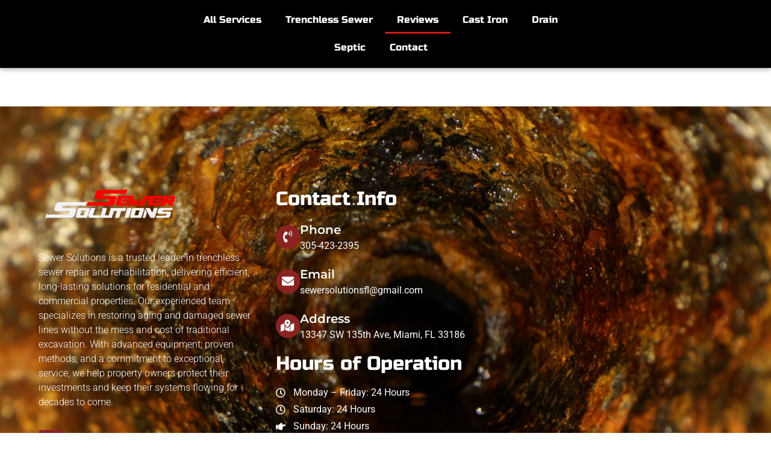

--- FILE ---
content_type: text/html; charset=UTF-8
request_url: https://sewersol.com/reviews/
body_size: 19216
content:
<!doctype html>
<html lang="en-US">
<head>
	<meta charset="UTF-8">
	<meta name="viewport" content="width=device-width, initial-scale=1">
	<link rel="profile" href="https://gmpg.org/xfn/11">
	<title>Reviews from around the web &#8211; Sewer Solutions Plumbing &amp; Trenchless Miami</title>
<meta name='robots' content='max-image-preview:large' />

            <script data-no-defer="1" data-ezscrex="false" data-cfasync="false" data-pagespeed-no-defer data-cookieconsent="ignore">
                var ctPublicFunctions = {"_ajax_nonce":"56078fb15f","_rest_nonce":"a471f29e2c","_ajax_url":"\/wp-admin\/admin-ajax.php","_rest_url":"https:\/\/sewersol.com\/wp-json\/","data__cookies_type":"none","data__ajax_type":"rest","data__bot_detector_enabled":"1","data__frontend_data_log_enabled":1,"cookiePrefix":"","wprocket_detected":false,"host_url":"sewersol.com","text__ee_click_to_select":"Click to select the whole data","text__ee_original_email":"The complete one is","text__ee_got_it":"Got it","text__ee_blocked":"Blocked","text__ee_cannot_connect":"Cannot connect","text__ee_cannot_decode":"Can not decode email. Unknown reason","text__ee_email_decoder":"CleanTalk email decoder","text__ee_wait_for_decoding":"The magic is on the way!","text__ee_decoding_process":"Please wait a few seconds while we decode the contact data."}
            </script>
        
            <script data-no-defer="1" data-ezscrex="false" data-cfasync="false" data-pagespeed-no-defer data-cookieconsent="ignore">
                var ctPublic = {"_ajax_nonce":"56078fb15f","settings__forms__check_internal":"0","settings__forms__check_external":"0","settings__forms__force_protection":0,"settings__forms__search_test":"1","settings__forms__wc_add_to_cart":"0","settings__data__bot_detector_enabled":"1","settings__sfw__anti_crawler":0,"blog_home":"https:\/\/sewersol.com\/","pixel__setting":"3","pixel__enabled":false,"pixel__url":null,"data__email_check_before_post":"1","data__email_check_exist_post":0,"data__cookies_type":"none","data__key_is_ok":true,"data__visible_fields_required":true,"wl_brandname":"Anti-Spam by CleanTalk","wl_brandname_short":"CleanTalk","ct_checkjs_key":347758606,"emailEncoderPassKey":"9dadcca8859954afab799cc3aec4057a","bot_detector_forms_excluded":"W10=","advancedCacheExists":false,"varnishCacheExists":false,"wc_ajax_add_to_cart":false}
            </script>
        <!-- Google tag (gtag.js) consent mode dataLayer added by Site Kit -->
<script id="google_gtagjs-js-consent-mode-data-layer">
window.dataLayer = window.dataLayer || [];function gtag(){dataLayer.push(arguments);}
gtag('consent', 'default', {"ad_personalization":"denied","ad_storage":"denied","ad_user_data":"denied","analytics_storage":"denied","functionality_storage":"denied","security_storage":"denied","personalization_storage":"denied","region":["AT","BE","BG","CH","CY","CZ","DE","DK","EE","ES","FI","FR","GB","GR","HR","HU","IE","IS","IT","LI","LT","LU","LV","MT","NL","NO","PL","PT","RO","SE","SI","SK"],"wait_for_update":500});
window._googlesitekitConsentCategoryMap = {"statistics":["analytics_storage"],"marketing":["ad_storage","ad_user_data","ad_personalization"],"functional":["functionality_storage","security_storage"],"preferences":["personalization_storage"]};
window._googlesitekitConsents = {"ad_personalization":"denied","ad_storage":"denied","ad_user_data":"denied","analytics_storage":"denied","functionality_storage":"denied","security_storage":"denied","personalization_storage":"denied","region":["AT","BE","BG","CH","CY","CZ","DE","DK","EE","ES","FI","FR","GB","GR","HR","HU","IE","IS","IT","LI","LT","LU","LV","MT","NL","NO","PL","PT","RO","SE","SI","SK"],"wait_for_update":500};
</script>
<!-- End Google tag (gtag.js) consent mode dataLayer added by Site Kit -->
<link rel='dns-prefetch' href='//fd.cleantalk.org' />
<link rel='dns-prefetch' href='//www.googletagmanager.com' />
<link rel="alternate" type="application/rss+xml" title="Sewer Solutions Plumbing &amp; Trenchless Miami &raquo; Feed" href="https://sewersol.com/feed/" />
<link rel="alternate" type="application/rss+xml" title="Sewer Solutions Plumbing &amp; Trenchless Miami &raquo; Comments Feed" href="https://sewersol.com/comments/feed/" />
<link rel="alternate" title="oEmbed (JSON)" type="application/json+oembed" href="https://sewersol.com/wp-json/oembed/1.0/embed?url=https%3A%2F%2Fsewersol.com%2Freviews%2F" />
<link rel="alternate" title="oEmbed (XML)" type="text/xml+oembed" href="https://sewersol.com/wp-json/oembed/1.0/embed?url=https%3A%2F%2Fsewersol.com%2Freviews%2F&#038;format=xml" />
<style id='wp-img-auto-sizes-contain-inline-css'>
img:is([sizes=auto i],[sizes^="auto," i]){contain-intrinsic-size:3000px 1500px}
/*# sourceURL=wp-img-auto-sizes-contain-inline-css */
</style>
<style id='wp-emoji-styles-inline-css'>

	img.wp-smiley, img.emoji {
		display: inline !important;
		border: none !important;
		box-shadow: none !important;
		height: 1em !important;
		width: 1em !important;
		margin: 0 0.07em !important;
		vertical-align: -0.1em !important;
		background: none !important;
		padding: 0 !important;
	}
/*# sourceURL=wp-emoji-styles-inline-css */
</style>
<style id='global-styles-inline-css'>
:root{--wp--preset--aspect-ratio--square: 1;--wp--preset--aspect-ratio--4-3: 4/3;--wp--preset--aspect-ratio--3-4: 3/4;--wp--preset--aspect-ratio--3-2: 3/2;--wp--preset--aspect-ratio--2-3: 2/3;--wp--preset--aspect-ratio--16-9: 16/9;--wp--preset--aspect-ratio--9-16: 9/16;--wp--preset--color--black: #000000;--wp--preset--color--cyan-bluish-gray: #abb8c3;--wp--preset--color--white: #ffffff;--wp--preset--color--pale-pink: #f78da7;--wp--preset--color--vivid-red: #cf2e2e;--wp--preset--color--luminous-vivid-orange: #ff6900;--wp--preset--color--luminous-vivid-amber: #fcb900;--wp--preset--color--light-green-cyan: #7bdcb5;--wp--preset--color--vivid-green-cyan: #00d084;--wp--preset--color--pale-cyan-blue: #8ed1fc;--wp--preset--color--vivid-cyan-blue: #0693e3;--wp--preset--color--vivid-purple: #9b51e0;--wp--preset--gradient--vivid-cyan-blue-to-vivid-purple: linear-gradient(135deg,rgb(6,147,227) 0%,rgb(155,81,224) 100%);--wp--preset--gradient--light-green-cyan-to-vivid-green-cyan: linear-gradient(135deg,rgb(122,220,180) 0%,rgb(0,208,130) 100%);--wp--preset--gradient--luminous-vivid-amber-to-luminous-vivid-orange: linear-gradient(135deg,rgb(252,185,0) 0%,rgb(255,105,0) 100%);--wp--preset--gradient--luminous-vivid-orange-to-vivid-red: linear-gradient(135deg,rgb(255,105,0) 0%,rgb(207,46,46) 100%);--wp--preset--gradient--very-light-gray-to-cyan-bluish-gray: linear-gradient(135deg,rgb(238,238,238) 0%,rgb(169,184,195) 100%);--wp--preset--gradient--cool-to-warm-spectrum: linear-gradient(135deg,rgb(74,234,220) 0%,rgb(151,120,209) 20%,rgb(207,42,186) 40%,rgb(238,44,130) 60%,rgb(251,105,98) 80%,rgb(254,248,76) 100%);--wp--preset--gradient--blush-light-purple: linear-gradient(135deg,rgb(255,206,236) 0%,rgb(152,150,240) 100%);--wp--preset--gradient--blush-bordeaux: linear-gradient(135deg,rgb(254,205,165) 0%,rgb(254,45,45) 50%,rgb(107,0,62) 100%);--wp--preset--gradient--luminous-dusk: linear-gradient(135deg,rgb(255,203,112) 0%,rgb(199,81,192) 50%,rgb(65,88,208) 100%);--wp--preset--gradient--pale-ocean: linear-gradient(135deg,rgb(255,245,203) 0%,rgb(182,227,212) 50%,rgb(51,167,181) 100%);--wp--preset--gradient--electric-grass: linear-gradient(135deg,rgb(202,248,128) 0%,rgb(113,206,126) 100%);--wp--preset--gradient--midnight: linear-gradient(135deg,rgb(2,3,129) 0%,rgb(40,116,252) 100%);--wp--preset--font-size--small: 13px;--wp--preset--font-size--medium: 20px;--wp--preset--font-size--large: 36px;--wp--preset--font-size--x-large: 42px;--wp--preset--spacing--20: 0.44rem;--wp--preset--spacing--30: 0.67rem;--wp--preset--spacing--40: 1rem;--wp--preset--spacing--50: 1.5rem;--wp--preset--spacing--60: 2.25rem;--wp--preset--spacing--70: 3.38rem;--wp--preset--spacing--80: 5.06rem;--wp--preset--shadow--natural: 6px 6px 9px rgba(0, 0, 0, 0.2);--wp--preset--shadow--deep: 12px 12px 50px rgba(0, 0, 0, 0.4);--wp--preset--shadow--sharp: 6px 6px 0px rgba(0, 0, 0, 0.2);--wp--preset--shadow--outlined: 6px 6px 0px -3px rgb(255, 255, 255), 6px 6px rgb(0, 0, 0);--wp--preset--shadow--crisp: 6px 6px 0px rgb(0, 0, 0);}:root { --wp--style--global--content-size: 800px;--wp--style--global--wide-size: 1200px; }:where(body) { margin: 0; }.wp-site-blocks > .alignleft { float: left; margin-right: 2em; }.wp-site-blocks > .alignright { float: right; margin-left: 2em; }.wp-site-blocks > .aligncenter { justify-content: center; margin-left: auto; margin-right: auto; }:where(.wp-site-blocks) > * { margin-block-start: 24px; margin-block-end: 0; }:where(.wp-site-blocks) > :first-child { margin-block-start: 0; }:where(.wp-site-blocks) > :last-child { margin-block-end: 0; }:root { --wp--style--block-gap: 24px; }:root :where(.is-layout-flow) > :first-child{margin-block-start: 0;}:root :where(.is-layout-flow) > :last-child{margin-block-end: 0;}:root :where(.is-layout-flow) > *{margin-block-start: 24px;margin-block-end: 0;}:root :where(.is-layout-constrained) > :first-child{margin-block-start: 0;}:root :where(.is-layout-constrained) > :last-child{margin-block-end: 0;}:root :where(.is-layout-constrained) > *{margin-block-start: 24px;margin-block-end: 0;}:root :where(.is-layout-flex){gap: 24px;}:root :where(.is-layout-grid){gap: 24px;}.is-layout-flow > .alignleft{float: left;margin-inline-start: 0;margin-inline-end: 2em;}.is-layout-flow > .alignright{float: right;margin-inline-start: 2em;margin-inline-end: 0;}.is-layout-flow > .aligncenter{margin-left: auto !important;margin-right: auto !important;}.is-layout-constrained > .alignleft{float: left;margin-inline-start: 0;margin-inline-end: 2em;}.is-layout-constrained > .alignright{float: right;margin-inline-start: 2em;margin-inline-end: 0;}.is-layout-constrained > .aligncenter{margin-left: auto !important;margin-right: auto !important;}.is-layout-constrained > :where(:not(.alignleft):not(.alignright):not(.alignfull)){max-width: var(--wp--style--global--content-size);margin-left: auto !important;margin-right: auto !important;}.is-layout-constrained > .alignwide{max-width: var(--wp--style--global--wide-size);}body .is-layout-flex{display: flex;}.is-layout-flex{flex-wrap: wrap;align-items: center;}.is-layout-flex > :is(*, div){margin: 0;}body .is-layout-grid{display: grid;}.is-layout-grid > :is(*, div){margin: 0;}body{padding-top: 0px;padding-right: 0px;padding-bottom: 0px;padding-left: 0px;}a:where(:not(.wp-element-button)){text-decoration: underline;}:root :where(.wp-element-button, .wp-block-button__link){background-color: #32373c;border-width: 0;color: #fff;font-family: inherit;font-size: inherit;font-style: inherit;font-weight: inherit;letter-spacing: inherit;line-height: inherit;padding-top: calc(0.667em + 2px);padding-right: calc(1.333em + 2px);padding-bottom: calc(0.667em + 2px);padding-left: calc(1.333em + 2px);text-decoration: none;text-transform: inherit;}.has-black-color{color: var(--wp--preset--color--black) !important;}.has-cyan-bluish-gray-color{color: var(--wp--preset--color--cyan-bluish-gray) !important;}.has-white-color{color: var(--wp--preset--color--white) !important;}.has-pale-pink-color{color: var(--wp--preset--color--pale-pink) !important;}.has-vivid-red-color{color: var(--wp--preset--color--vivid-red) !important;}.has-luminous-vivid-orange-color{color: var(--wp--preset--color--luminous-vivid-orange) !important;}.has-luminous-vivid-amber-color{color: var(--wp--preset--color--luminous-vivid-amber) !important;}.has-light-green-cyan-color{color: var(--wp--preset--color--light-green-cyan) !important;}.has-vivid-green-cyan-color{color: var(--wp--preset--color--vivid-green-cyan) !important;}.has-pale-cyan-blue-color{color: var(--wp--preset--color--pale-cyan-blue) !important;}.has-vivid-cyan-blue-color{color: var(--wp--preset--color--vivid-cyan-blue) !important;}.has-vivid-purple-color{color: var(--wp--preset--color--vivid-purple) !important;}.has-black-background-color{background-color: var(--wp--preset--color--black) !important;}.has-cyan-bluish-gray-background-color{background-color: var(--wp--preset--color--cyan-bluish-gray) !important;}.has-white-background-color{background-color: var(--wp--preset--color--white) !important;}.has-pale-pink-background-color{background-color: var(--wp--preset--color--pale-pink) !important;}.has-vivid-red-background-color{background-color: var(--wp--preset--color--vivid-red) !important;}.has-luminous-vivid-orange-background-color{background-color: var(--wp--preset--color--luminous-vivid-orange) !important;}.has-luminous-vivid-amber-background-color{background-color: var(--wp--preset--color--luminous-vivid-amber) !important;}.has-light-green-cyan-background-color{background-color: var(--wp--preset--color--light-green-cyan) !important;}.has-vivid-green-cyan-background-color{background-color: var(--wp--preset--color--vivid-green-cyan) !important;}.has-pale-cyan-blue-background-color{background-color: var(--wp--preset--color--pale-cyan-blue) !important;}.has-vivid-cyan-blue-background-color{background-color: var(--wp--preset--color--vivid-cyan-blue) !important;}.has-vivid-purple-background-color{background-color: var(--wp--preset--color--vivid-purple) !important;}.has-black-border-color{border-color: var(--wp--preset--color--black) !important;}.has-cyan-bluish-gray-border-color{border-color: var(--wp--preset--color--cyan-bluish-gray) !important;}.has-white-border-color{border-color: var(--wp--preset--color--white) !important;}.has-pale-pink-border-color{border-color: var(--wp--preset--color--pale-pink) !important;}.has-vivid-red-border-color{border-color: var(--wp--preset--color--vivid-red) !important;}.has-luminous-vivid-orange-border-color{border-color: var(--wp--preset--color--luminous-vivid-orange) !important;}.has-luminous-vivid-amber-border-color{border-color: var(--wp--preset--color--luminous-vivid-amber) !important;}.has-light-green-cyan-border-color{border-color: var(--wp--preset--color--light-green-cyan) !important;}.has-vivid-green-cyan-border-color{border-color: var(--wp--preset--color--vivid-green-cyan) !important;}.has-pale-cyan-blue-border-color{border-color: var(--wp--preset--color--pale-cyan-blue) !important;}.has-vivid-cyan-blue-border-color{border-color: var(--wp--preset--color--vivid-cyan-blue) !important;}.has-vivid-purple-border-color{border-color: var(--wp--preset--color--vivid-purple) !important;}.has-vivid-cyan-blue-to-vivid-purple-gradient-background{background: var(--wp--preset--gradient--vivid-cyan-blue-to-vivid-purple) !important;}.has-light-green-cyan-to-vivid-green-cyan-gradient-background{background: var(--wp--preset--gradient--light-green-cyan-to-vivid-green-cyan) !important;}.has-luminous-vivid-amber-to-luminous-vivid-orange-gradient-background{background: var(--wp--preset--gradient--luminous-vivid-amber-to-luminous-vivid-orange) !important;}.has-luminous-vivid-orange-to-vivid-red-gradient-background{background: var(--wp--preset--gradient--luminous-vivid-orange-to-vivid-red) !important;}.has-very-light-gray-to-cyan-bluish-gray-gradient-background{background: var(--wp--preset--gradient--very-light-gray-to-cyan-bluish-gray) !important;}.has-cool-to-warm-spectrum-gradient-background{background: var(--wp--preset--gradient--cool-to-warm-spectrum) !important;}.has-blush-light-purple-gradient-background{background: var(--wp--preset--gradient--blush-light-purple) !important;}.has-blush-bordeaux-gradient-background{background: var(--wp--preset--gradient--blush-bordeaux) !important;}.has-luminous-dusk-gradient-background{background: var(--wp--preset--gradient--luminous-dusk) !important;}.has-pale-ocean-gradient-background{background: var(--wp--preset--gradient--pale-ocean) !important;}.has-electric-grass-gradient-background{background: var(--wp--preset--gradient--electric-grass) !important;}.has-midnight-gradient-background{background: var(--wp--preset--gradient--midnight) !important;}.has-small-font-size{font-size: var(--wp--preset--font-size--small) !important;}.has-medium-font-size{font-size: var(--wp--preset--font-size--medium) !important;}.has-large-font-size{font-size: var(--wp--preset--font-size--large) !important;}.has-x-large-font-size{font-size: var(--wp--preset--font-size--x-large) !important;}
:root :where(.wp-block-pullquote){font-size: 1.5em;line-height: 1.6;}
/*# sourceURL=global-styles-inline-css */
</style>
<link rel='stylesheet' id='cleantalk-public-css-css' href='https://sewersol.com/wp-content/plugins/cleantalk-spam-protect/css/cleantalk-public.min.css?ver=6.70_1766094588' media='all' />
<link rel='stylesheet' id='cleantalk-email-decoder-css-css' href='https://sewersol.com/wp-content/plugins/cleantalk-spam-protect/css/cleantalk-email-decoder.min.css?ver=6.70_1766094588' media='all' />
<link rel='stylesheet' id='contact-form-7-css' href='https://sewersol.com/wp-content/plugins/contact-form-7/includes/css/styles.css?ver=6.1.4' media='all' />
<link rel='stylesheet' id='sbttb-fonts-css' href='https://sewersol.com/wp-content/plugins/smooth-back-to-top-button/assets/css/sbttb-fonts.css?ver=1.2' media='all' />
<link rel='stylesheet' id='sbttb-style-css' href='https://sewersol.com/wp-content/plugins/smooth-back-to-top-button/assets/css/smooth-back-to-top-button.css?ver=1.2' media='all' />
<link rel='stylesheet' id='wpcf7-redirect-script-frontend-css' href='https://sewersol.com/wp-content/plugins/wpcf7-redirect/build/assets/frontend-script.css?ver=2c532d7e2be36f6af233' media='all' />
<link rel='stylesheet' id='trp-language-switcher-style-css' href='https://sewersol.com/wp-content/plugins/translatepress-multilingual/assets/css/trp-language-switcher.css?ver=3.0.6' media='all' />
<link rel='stylesheet' id='hello-elementor-css' href='https://sewersol.com/wp-content/themes/hello-elementor/style.min.css?ver=3.3.0' media='all' />
<link rel='stylesheet' id='hello-elementor-theme-style-css' href='https://sewersol.com/wp-content/themes/hello-elementor/theme.min.css?ver=3.3.0' media='all' />
<link rel='stylesheet' id='hello-elementor-header-footer-css' href='https://sewersol.com/wp-content/themes/hello-elementor/header-footer.min.css?ver=3.3.0' media='all' />
<link rel='stylesheet' id='e-animation-fadeIn-css' href='https://sewersol.com/wp-content/plugins/elementor/assets/lib/animations/styles/fadeIn.min.css?ver=3.33.6' media='all' />
<link rel='stylesheet' id='elementor-frontend-css' href='https://sewersol.com/wp-content/plugins/elementor/assets/css/frontend.min.css?ver=3.33.6' media='all' />
<link rel='stylesheet' id='widget-image-css' href='https://sewersol.com/wp-content/plugins/elementor/assets/css/widget-image.min.css?ver=3.33.6' media='all' />
<link rel='stylesheet' id='widget-nav-menu-css' href='https://sewersol.com/wp-content/plugins/elementor-pro/assets/css/widget-nav-menu.min.css?ver=3.33.2' media='all' />
<link rel='stylesheet' id='e-animation-pulse-css' href='https://sewersol.com/wp-content/plugins/elementor/assets/lib/animations/styles/e-animation-pulse.min.css?ver=3.33.6' media='all' />
<link rel='stylesheet' id='widget-social-icons-css' href='https://sewersol.com/wp-content/plugins/elementor/assets/css/widget-social-icons.min.css?ver=3.33.6' media='all' />
<link rel='stylesheet' id='e-apple-webkit-css' href='https://sewersol.com/wp-content/plugins/elementor/assets/css/conditionals/apple-webkit.min.css?ver=3.33.6' media='all' />
<link rel='stylesheet' id='widget-heading-css' href='https://sewersol.com/wp-content/plugins/elementor/assets/css/widget-heading.min.css?ver=3.33.6' media='all' />
<link rel='stylesheet' id='widget-icon-box-css' href='https://sewersol.com/wp-content/plugins/elementor/assets/css/widget-icon-box.min.css?ver=3.33.6' media='all' />
<link rel='stylesheet' id='widget-icon-list-css' href='https://sewersol.com/wp-content/plugins/elementor/assets/css/widget-icon-list.min.css?ver=3.33.6' media='all' />
<link rel='stylesheet' id='e-sticky-css' href='https://sewersol.com/wp-content/plugins/elementor-pro/assets/css/modules/sticky.min.css?ver=3.33.2' media='all' />
<link rel='stylesheet' id='widget-form-css' href='https://sewersol.com/wp-content/plugins/elementor-pro/assets/css/widget-form.min.css?ver=3.33.2' media='all' />
<link rel='stylesheet' id='e-animation-fadeInRight-css' href='https://sewersol.com/wp-content/plugins/elementor/assets/lib/animations/styles/fadeInRight.min.css?ver=3.33.6' media='all' />
<link rel='stylesheet' id='e-popup-css' href='https://sewersol.com/wp-content/plugins/elementor-pro/assets/css/conditionals/popup.min.css?ver=3.33.2' media='all' />
<link rel='stylesheet' id='elementor-icons-css' href='https://sewersol.com/wp-content/plugins/elementor/assets/lib/eicons/css/elementor-icons.min.css?ver=5.44.0' media='all' />
<link rel='stylesheet' id='elementor-post-345-css' href='https://sewersol.com/wp-content/uploads/elementor/css/post-345.css?ver=1768432391' media='all' />
<link rel='stylesheet' id='elementor-post-35-css' href='https://sewersol.com/wp-content/uploads/elementor/css/post-35.css?ver=1768445426' media='all' />
<link rel='stylesheet' id='elementor-post-140-css' href='https://sewersol.com/wp-content/uploads/elementor/css/post-140.css?ver=1768432519' media='all' />
<link rel='stylesheet' id='elementor-post-153-css' href='https://sewersol.com/wp-content/uploads/elementor/css/post-153.css?ver=1768432519' media='all' />
<link rel='stylesheet' id='elementor-post-2777-css' href='https://sewersol.com/wp-content/uploads/elementor/css/post-2777.css?ver=1768432519' media='all' />
<link rel='stylesheet' id='elementor-post-2176-css' href='https://sewersol.com/wp-content/uploads/elementor/css/post-2176.css?ver=1768432519' media='all' />
<link rel='stylesheet' id='elementor-post-2088-css' href='https://sewersol.com/wp-content/uploads/elementor/css/post-2088.css?ver=1768432519' media='all' />
<link rel='stylesheet' id='elementor-post-1358-css' href='https://sewersol.com/wp-content/uploads/elementor/css/post-1358.css?ver=1768432519' media='all' />
<link rel='stylesheet' id='elementor-gf-local-opensans-css' href='https://sewersol.com/wp-content/uploads/elementor/google-fonts/css/opensans.css?ver=1754594670' media='all' />
<link rel='stylesheet' id='elementor-gf-local-montserrat-css' href='https://sewersol.com/wp-content/uploads/elementor/google-fonts/css/montserrat.css?ver=1742253195' media='all' />
<link rel='stylesheet' id='elementor-gf-local-roboto-css' href='https://sewersol.com/wp-content/uploads/elementor/google-fonts/css/roboto.css?ver=1742253212' media='all' />
<link rel='stylesheet' id='elementor-gf-local-russoone-css' href='https://sewersol.com/wp-content/uploads/elementor/google-fonts/css/russoone.css?ver=1754594563' media='all' />
<link rel='stylesheet' id='elementor-icons-shared-0-css' href='https://sewersol.com/wp-content/plugins/elementor/assets/lib/font-awesome/css/fontawesome.min.css?ver=5.15.3' media='all' />
<link rel='stylesheet' id='elementor-icons-fa-solid-css' href='https://sewersol.com/wp-content/plugins/elementor/assets/lib/font-awesome/css/solid.min.css?ver=5.15.3' media='all' />
<link rel='stylesheet' id='elementor-icons-fa-brands-css' href='https://sewersol.com/wp-content/plugins/elementor/assets/lib/font-awesome/css/brands.min.css?ver=5.15.3' media='all' />
<link rel='stylesheet' id='elementor-icons-fa-regular-css' href='https://sewersol.com/wp-content/plugins/elementor/assets/lib/font-awesome/css/regular.min.css?ver=5.15.3' media='all' />
<script src="https://sewersol.com/wp-content/plugins/cleantalk-spam-protect/js/apbct-public-bundle.min.js?ver=6.70_1766094588" id="apbct-public-bundle.min-js-js"></script>
<script src="https://fd.cleantalk.org/ct-bot-detector-wrapper.js?ver=6.70" id="ct_bot_detector-js" defer data-wp-strategy="defer"></script>
<script src="https://sewersol.com/wp-includes/js/jquery/jquery.min.js?ver=3.7.1" id="jquery-core-js"></script>
<script src="https://sewersol.com/wp-includes/js/jquery/jquery-migrate.min.js?ver=3.4.1" id="jquery-migrate-js"></script>

<!-- Google tag (gtag.js) snippet added by Site Kit -->
<!-- Google Analytics snippet added by Site Kit -->
<!-- Google Ads snippet added by Site Kit -->
<script src="https://www.googletagmanager.com/gtag/js?id=GT-MRMR74C" id="google_gtagjs-js" async></script>
<script id="google_gtagjs-js-after">
window.dataLayer = window.dataLayer || [];function gtag(){dataLayer.push(arguments);}
gtag("set","linker",{"domains":["sewersol.com"]});
gtag("js", new Date());
gtag("set", "developer_id.dZTNiMT", true);
gtag("config", "GT-MRMR74C", {"googlesitekit_post_type":"page"});
gtag("config", "AW-416227972");
 window._googlesitekit = window._googlesitekit || {}; window._googlesitekit.throttledEvents = []; window._googlesitekit.gtagEvent = (name, data) => { var key = JSON.stringify( { name, data } ); if ( !! window._googlesitekit.throttledEvents[ key ] ) { return; } window._googlesitekit.throttledEvents[ key ] = true; setTimeout( () => { delete window._googlesitekit.throttledEvents[ key ]; }, 5 ); gtag( "event", name, { ...data, event_source: "site-kit" } ); }; 
//# sourceURL=google_gtagjs-js-after
</script>
<link rel="https://api.w.org/" href="https://sewersol.com/wp-json/" /><link rel="alternate" title="JSON" type="application/json" href="https://sewersol.com/wp-json/wp/v2/pages/35" /><link rel="EditURI" type="application/rsd+xml" title="RSD" href="https://sewersol.com/xmlrpc.php?rsd" />
<meta name="generator" content="WordPress 6.9" />
<link rel="canonical" href="https://sewersol.com/reviews/" />
<link rel='shortlink' href='https://sewersol.com/?p=35' />
<meta name="generator" content="Site Kit by Google 1.168.0" /><!-- HFCM by 99 Robots - Snippet # 1: GOOGLE ANALYTICS -->
<!-- Global site tag (gtag.js) - Google Analytics -->
<script async src="https://www.googletagmanager.com/gtag/js?id=UA-178051936-1"></script>
<script>
  window.dataLayer = window.dataLayer || [];
  function gtag(){dataLayer.push(arguments);}
  gtag('js', new Date());

  gtag('config', 'UA-178051936-1');
</script>

<!-- /end HFCM by 99 Robots -->

            <style type="text/css">
                .progress-wrap {
                    bottom: 50px;
                    height: 30px;
                    width: 30px;
                    border-radius: 30px;
                    background-color: #ffffff;
                    box-shadow: inset 0 0 0 2px #cccccc;
                }

                .progress-wrap.btn-left-side {
                    left: 50px;
                }

                .progress-wrap.btn-right-side {
                    right: 50px;
                }

				.progress-wrap.btn-center {
					inset-inline: 0;
					margin-inline: auto;
				}

                .progress-wrap::after {
                    width: 30px;
                    height: 30px;
                    color: #1f2029;
                    font-size: 24px;
                    content: '\e900';
                    line-height: 30px;
                }

                .progress-wrap:hover::after {
                    color: #1f2029;
                }

                .progress-wrap svg.progress-circle path {
                    stroke: #1f2029;
                    stroke-width: 2px;
                }

                
                
                
            </style>

			<link rel="alternate" hreflang="en-US" href="https://sewersol.com/reviews/"/>
<link rel="alternate" hreflang="es-ES" href="https://sewersol.com/es/reviews/"/>
<link rel="alternate" hreflang="en" href="https://sewersol.com/reviews/"/>
<link rel="alternate" hreflang="es" href="https://sewersol.com/es/reviews/"/>
<meta name="generator" content="Elementor 3.33.6; features: additional_custom_breakpoints; settings: css_print_method-external, google_font-enabled, font_display-auto">
<!-- Google tag (gtag.js) -->
<script async src="https://www.googletagmanager.com/gtag/js?id=AW-416227972"></script>
<script>
  window.dataLayer = window.dataLayer || [];
  function gtag(){dataLayer.push(arguments);}
  gtag('js', new Date());

  gtag('config', 'AW-416227972');
</script>

			<style>
				.e-con.e-parent:nth-of-type(n+4):not(.e-lazyloaded):not(.e-no-lazyload),
				.e-con.e-parent:nth-of-type(n+4):not(.e-lazyloaded):not(.e-no-lazyload) * {
					background-image: none !important;
				}
				@media screen and (max-height: 1024px) {
					.e-con.e-parent:nth-of-type(n+3):not(.e-lazyloaded):not(.e-no-lazyload),
					.e-con.e-parent:nth-of-type(n+3):not(.e-lazyloaded):not(.e-no-lazyload) * {
						background-image: none !important;
					}
				}
				@media screen and (max-height: 640px) {
					.e-con.e-parent:nth-of-type(n+2):not(.e-lazyloaded):not(.e-no-lazyload),
					.e-con.e-parent:nth-of-type(n+2):not(.e-lazyloaded):not(.e-no-lazyload) * {
						background-image: none !important;
					}
				}
			</style>
			<link rel="icon" href="https://sewersol.com/wp-content/uploads/2023/10/cropped-sewer-solutions-logo-32x32.png" sizes="32x32" />
<link rel="icon" href="https://sewersol.com/wp-content/uploads/2023/10/cropped-sewer-solutions-logo-192x192.png" sizes="192x192" />
<link rel="apple-touch-icon" href="https://sewersol.com/wp-content/uploads/2023/10/cropped-sewer-solutions-logo-180x180.png" />
<meta name="msapplication-TileImage" content="https://sewersol.com/wp-content/uploads/2023/10/cropped-sewer-solutions-logo-270x270.png" />
</head>
<body class="wp-singular page-template-default page page-id-35 wp-custom-logo wp-embed-responsive wp-theme-hello-elementor translatepress-en_US theme-default elementor-default elementor-kit-345 elementor-page elementor-page-35">

<script>
(function () {
  // Google Ads conversion to fire on ANY tel: click
  var SEND_TO = 'AW-416227972/fHmyCKXW2dUbEITFvMYB';

  function wireTelLink(a) {
    if (!a || a.dataset.telConvWired === '1') return;
    a.dataset.telConvWired = '1';

    a.addEventListener('click', function () {
      if (typeof window.gtag === 'function') {
        window.gtag('event', 'conversion', { send_to: SEND_TO });
      }
      // Let the browser proceed normally to the dialer.
    }, { capture: true });
  }

  function wireAllTelLinks(root) {
    (root || document).querySelectorAll('a[href^="tel:"]').forEach(wireTelLink);
  }

  // Initial pass
  if (document.readyState === 'loading') {
    document.addEventListener('DOMContentLoaded', function () { wireAllTelLinks(document); });
  } else {
    wireAllTelLinks(document);
  }

  // Catch tel: links injected later (Elementor popups, sticky headers, etc.)
  var obs = new MutationObserver(function (mutations) {
    for (var i = 0; i < mutations.length; i++) {
      for (var j = 0; j < mutations[i].addedNodes.length; j++) {
        var node = mutations[i].addedNodes[j];
        if (node && node.nodeType === 1) {
          if (node.matches && node.matches('a[href^="tel:"]')) wireTelLink(node);
          wireAllTelLinks(node);
        }
      }
    }
  });
  obs.observe(document.documentElement, { childList: true, subtree: true });
})();
</script>


<a class="skip-link screen-reader-text" href="#content">Skip to content</a>

		<header data-elementor-type="header" data-elementor-id="140" class="elementor elementor-140 elementor-location-header" data-elementor-post-type="elementor_library">
					<section class="elementor-section elementor-top-section elementor-element elementor-element-0ed9db3 elementor-section-boxed elementor-section-height-default elementor-section-height-default" data-id="0ed9db3" data-element_type="section" data-settings="{&quot;background_background&quot;:&quot;classic&quot;}">
							<div class="elementor-background-overlay"></div>
							<div class="elementor-container elementor-column-gap-default">
					<div class="elementor-column elementor-col-33 elementor-top-column elementor-element elementor-element-0be3aff" data-id="0be3aff" data-element_type="column">
			<div class="elementor-widget-wrap elementor-element-populated">
						<div class="elementor-element elementor-element-5b674f0 elementor-invisible elementor-widget elementor-widget-image" data-id="5b674f0" data-element_type="widget" data-settings="{&quot;_animation&quot;:&quot;fadeIn&quot;}" data-widget_type="image.default">
																<a href="https://sewersol.com/">
							<img fetchpriority="high" width="800" height="293" src="https://sewersol.com/wp-content/uploads/2025/02/sewer-solutions-logo-1.png" class="attachment-large size-large wp-image-2252" alt="" srcset="https://sewersol.com/wp-content/uploads/2025/02/sewer-solutions-logo-1.png 800w, https://sewersol.com/wp-content/uploads/2025/02/sewer-solutions-logo-1-300x110.png 300w, https://sewersol.com/wp-content/uploads/2025/02/sewer-solutions-logo-1-768x281.png 768w" sizes="(max-width: 800px) 100vw, 800px" />								</a>
															</div>
					</div>
		</div>
				<div class="elementor-column elementor-col-33 elementor-top-column elementor-element elementor-element-1ba2c5f" data-id="1ba2c5f" data-element_type="column">
			<div class="elementor-widget-wrap elementor-element-populated">
						<div class="elementor-element elementor-element-f9a71bd elementor-nav-menu__align-center elementor-nav-menu--stretch elementor-nav-menu--dropdown-tablet elementor-nav-menu__text-align-aside elementor-nav-menu--toggle elementor-nav-menu--burger elementor-widget elementor-widget-nav-menu" data-id="f9a71bd" data-element_type="widget" data-settings="{&quot;full_width&quot;:&quot;stretch&quot;,&quot;layout&quot;:&quot;horizontal&quot;,&quot;submenu_icon&quot;:{&quot;value&quot;:&quot;&lt;i class=\&quot;fas fa-caret-down\&quot; aria-hidden=\&quot;true\&quot;&gt;&lt;\/i&gt;&quot;,&quot;library&quot;:&quot;fa-solid&quot;},&quot;toggle&quot;:&quot;burger&quot;}" data-widget_type="nav-menu.default">
								<nav aria-label="Menu" class="elementor-nav-menu--main elementor-nav-menu__container elementor-nav-menu--layout-horizontal e--pointer-underline e--animation-fade">
				<ul id="menu-1-f9a71bd" class="elementor-nav-menu"><li class="menu-item menu-item-type-custom menu-item-object-custom menu-item-has-children menu-item-546"><a href="#" class="elementor-item elementor-item-anchor">All Services</a>
<ul class="sub-menu elementor-nav-menu--dropdown">
	<li class="menu-item menu-item-type-post_type menu-item-object-page menu-item-608"><a href="https://sewersol.com/cast-iron-pipe-repair/" class="elementor-sub-item">Cast Iron Pipe Repair</a></li>
	<li class="menu-item menu-item-type-post_type menu-item-object-page menu-item-605"><a href="https://sewersol.com/drain-cleaning/" class="elementor-sub-item">Drain Cleaning</a></li>
	<li class="menu-item menu-item-type-post_type menu-item-object-page menu-item-545"><a href="https://sewersol.com/plumbing/" class="elementor-sub-item">Plumbing</a></li>
	<li class="menu-item menu-item-type-post_type menu-item-object-page menu-item-602"><a href="https://sewersol.com/fixture-faucet-installation/" class="elementor-sub-item">Fixture &#038; Faucet Installation</a></li>
	<li class="menu-item menu-item-type-post_type menu-item-object-page menu-item-784"><a href="https://sewersol.com/garbage-disposal-repair/" class="elementor-sub-item">Garbage Disposal Repair</a></li>
	<li class="menu-item menu-item-type-post_type menu-item-object-page menu-item-603"><a href="https://sewersol.com/sewer-camera-inspections/" class="elementor-sub-item">Sewer Camera Inspections</a></li>
	<li class="menu-item menu-item-type-post_type menu-item-object-page menu-item-604"><a href="https://sewersol.com/sewer-jetting/" class="elementor-sub-item">Sewer Cleaning &#038; Jetting</a></li>
	<li class="menu-item menu-item-type-post_type menu-item-object-page menu-item-607"><a href="https://sewersol.com/septic-pumping/" class="elementor-sub-item">Septic Pumping</a></li>
	<li class="menu-item menu-item-type-post_type menu-item-object-page menu-item-609"><a href="https://sewersol.com/trenchless-pipe-repair/" class="elementor-sub-item">Trenchless Pipe Repair</a></li>
	<li class="menu-item menu-item-type-post_type menu-item-object-page menu-item-794"><a href="https://sewersol.com/water-heater-repairs/" class="elementor-sub-item">Water Heater Repairs</a></li>
</ul>
</li>
<li class="menu-item menu-item-type-post_type menu-item-object-page menu-item-126"><a href="https://sewersol.com/trenchless-pipe-repair/" class="elementor-item">Trenchless Sewer</a></li>
<li class="menu-item menu-item-type-post_type menu-item-object-page current-menu-item page_item page-item-35 current_page_item menu-item-37"><a href="https://sewersol.com/reviews/" aria-current="page" class="elementor-item elementor-item-active">Reviews</a></li>
<li class="menu-item menu-item-type-post_type menu-item-object-page menu-item-936"><a href="https://sewersol.com/cast-iron-pipe-repair/" class="elementor-item">Cast Iron</a></li>
<li class="menu-item menu-item-type-post_type menu-item-object-page menu-item-937"><a href="https://sewersol.com/drain-cleaning/" class="elementor-item">Drain</a></li>
<li class="menu-item menu-item-type-post_type menu-item-object-page menu-item-938"><a href="https://sewersol.com/septic-pumping/" class="elementor-item">Septic</a></li>
<li class="menu-item menu-item-type-post_type menu-item-object-page menu-item-24"><a href="https://sewersol.com/contact/" class="elementor-item">Contact</a></li>
</ul>			</nav>
					<div class="elementor-menu-toggle" role="button" tabindex="0" aria-label="Menu Toggle" aria-expanded="false">
			<i aria-hidden="true" role="presentation" class="elementor-menu-toggle__icon--open eicon-menu-bar"></i><i aria-hidden="true" role="presentation" class="elementor-menu-toggle__icon--close eicon-close"></i>		</div>
					<nav class="elementor-nav-menu--dropdown elementor-nav-menu__container" aria-hidden="true">
				<ul id="menu-2-f9a71bd" class="elementor-nav-menu"><li class="menu-item menu-item-type-custom menu-item-object-custom menu-item-has-children menu-item-546"><a href="#" class="elementor-item elementor-item-anchor" tabindex="-1">All Services</a>
<ul class="sub-menu elementor-nav-menu--dropdown">
	<li class="menu-item menu-item-type-post_type menu-item-object-page menu-item-608"><a href="https://sewersol.com/cast-iron-pipe-repair/" class="elementor-sub-item" tabindex="-1">Cast Iron Pipe Repair</a></li>
	<li class="menu-item menu-item-type-post_type menu-item-object-page menu-item-605"><a href="https://sewersol.com/drain-cleaning/" class="elementor-sub-item" tabindex="-1">Drain Cleaning</a></li>
	<li class="menu-item menu-item-type-post_type menu-item-object-page menu-item-545"><a href="https://sewersol.com/plumbing/" class="elementor-sub-item" tabindex="-1">Plumbing</a></li>
	<li class="menu-item menu-item-type-post_type menu-item-object-page menu-item-602"><a href="https://sewersol.com/fixture-faucet-installation/" class="elementor-sub-item" tabindex="-1">Fixture &#038; Faucet Installation</a></li>
	<li class="menu-item menu-item-type-post_type menu-item-object-page menu-item-784"><a href="https://sewersol.com/garbage-disposal-repair/" class="elementor-sub-item" tabindex="-1">Garbage Disposal Repair</a></li>
	<li class="menu-item menu-item-type-post_type menu-item-object-page menu-item-603"><a href="https://sewersol.com/sewer-camera-inspections/" class="elementor-sub-item" tabindex="-1">Sewer Camera Inspections</a></li>
	<li class="menu-item menu-item-type-post_type menu-item-object-page menu-item-604"><a href="https://sewersol.com/sewer-jetting/" class="elementor-sub-item" tabindex="-1">Sewer Cleaning &#038; Jetting</a></li>
	<li class="menu-item menu-item-type-post_type menu-item-object-page menu-item-607"><a href="https://sewersol.com/septic-pumping/" class="elementor-sub-item" tabindex="-1">Septic Pumping</a></li>
	<li class="menu-item menu-item-type-post_type menu-item-object-page menu-item-609"><a href="https://sewersol.com/trenchless-pipe-repair/" class="elementor-sub-item" tabindex="-1">Trenchless Pipe Repair</a></li>
	<li class="menu-item menu-item-type-post_type menu-item-object-page menu-item-794"><a href="https://sewersol.com/water-heater-repairs/" class="elementor-sub-item" tabindex="-1">Water Heater Repairs</a></li>
</ul>
</li>
<li class="menu-item menu-item-type-post_type menu-item-object-page menu-item-126"><a href="https://sewersol.com/trenchless-pipe-repair/" class="elementor-item" tabindex="-1">Trenchless Sewer</a></li>
<li class="menu-item menu-item-type-post_type menu-item-object-page current-menu-item page_item page-item-35 current_page_item menu-item-37"><a href="https://sewersol.com/reviews/" aria-current="page" class="elementor-item elementor-item-active" tabindex="-1">Reviews</a></li>
<li class="menu-item menu-item-type-post_type menu-item-object-page menu-item-936"><a href="https://sewersol.com/cast-iron-pipe-repair/" class="elementor-item" tabindex="-1">Cast Iron</a></li>
<li class="menu-item menu-item-type-post_type menu-item-object-page menu-item-937"><a href="https://sewersol.com/drain-cleaning/" class="elementor-item" tabindex="-1">Drain</a></li>
<li class="menu-item menu-item-type-post_type menu-item-object-page menu-item-938"><a href="https://sewersol.com/septic-pumping/" class="elementor-item" tabindex="-1">Septic</a></li>
<li class="menu-item menu-item-type-post_type menu-item-object-page menu-item-24"><a href="https://sewersol.com/contact/" class="elementor-item" tabindex="-1">Contact</a></li>
</ul>			</nav>
						</div>
					</div>
		</div>
				<div class="elementor-column elementor-col-33 elementor-top-column elementor-element elementor-element-ed6731d" data-id="ed6731d" data-element_type="column">
			<div class="elementor-widget-wrap elementor-element-populated">
						<div class="elementor-element elementor-element-e2adec2 elementor-align-justify elementor-invisible elementor-widget elementor-widget-button" data-id="e2adec2" data-element_type="widget" data-settings="{&quot;_animation&quot;:&quot;pulse&quot;,&quot;_animation_delay&quot;:300}" data-widget_type="button.default">
										<a class="elementor-button elementor-button-link elementor-size-sm" href="tel:305.423.2395">
						<span class="elementor-button-content-wrapper">
									<span class="elementor-button-text">Call Us Now!</span>
					</span>
					</a>
								</div>
					</div>
		</div>
					</div>
		</section>
				</header>
		
<main id="content" class="site-main post-35 page type-page status-publish hentry">

	
	<div class="page-content">
				<div data-elementor-type="wp-page" data-elementor-id="35" class="elementor elementor-35" data-elementor-post-type="page">
						<section class="elementor-section elementor-top-section elementor-element elementor-element-1c46657d elementor-section-boxed elementor-section-height-default elementor-section-height-default" data-id="1c46657d" data-element_type="section">
						<div class="elementor-container elementor-column-gap-default">
					<div class="elementor-column elementor-col-100 elementor-top-column elementor-element elementor-element-31b319d2" data-id="31b319d2" data-element_type="column">
			<div class="elementor-widget-wrap elementor-element-populated">
						<div class="elementor-element elementor-element-d52484d elementor-widget elementor-widget-html" data-id="d52484d" data-element_type="widget" data-widget_type="html.default">
					<div data-romw-token="bAUQx4GmHx2ZxXlPbzOKuvXFfaH7JcA10KXNrTSfCyqr7sTYPy" data-romw-lazy></div>
<script src="https://reviewsonmywebsite.com/js/v2/embed.js?id=377a80de0e62b5b76bc392e9f00190f9" type="text/javascript" defer></script>				</div>
					</div>
		</div>
					</div>
		</section>
				</div>
		
		
			</div>

	
</main>

			<footer data-elementor-type="footer" data-elementor-id="153" class="elementor elementor-153 elementor-location-footer" data-elementor-post-type="elementor_library">
					<section class="elementor-section elementor-top-section elementor-element elementor-element-780818c5 elementor-section-height-min-height elementor-section-items-top red-overlay elementor-section-boxed elementor-section-height-default" data-id="780818c5" data-element_type="section" data-settings="{&quot;background_background&quot;:&quot;classic&quot;}">
							<div class="elementor-background-overlay"></div>
							<div class="elementor-container elementor-column-gap-default">
					<div class="elementor-column elementor-col-33 elementor-top-column elementor-element elementor-element-1f36378c" data-id="1f36378c" data-element_type="column">
			<div class="elementor-widget-wrap elementor-element-populated">
						<div class="elementor-element elementor-element-12268d4 elementor-widget__width-initial elementor-widget elementor-widget-image" data-id="12268d4" data-element_type="widget" data-widget_type="image.default">
																<a href="https://sewersol.com/">
							<img width="800" height="293" src="https://sewersol.com/wp-content/uploads/2020/06/sewer-solutions-logo.png" class="attachment-full size-full wp-image-801" alt="sewer-solutions-logo" srcset="https://sewersol.com/wp-content/uploads/2020/06/sewer-solutions-logo.png 800w, https://sewersol.com/wp-content/uploads/2020/06/sewer-solutions-logo-300x110.png 300w, https://sewersol.com/wp-content/uploads/2020/06/sewer-solutions-logo-768x281.png 768w" sizes="(max-width: 800px) 100vw, 800px" />								</a>
															</div>
				<div class="elementor-element elementor-element-453477f elementor-widget__width-initial elementor-widget elementor-widget-text-editor" data-id="453477f" data-element_type="widget" data-widget_type="text-editor.default">
									<p>
  Sewer Solutions is a trusted leader in trenchless sewer repair and rehabilitation, delivering efficient, long-lasting solutions for residential and commercial properties. Our experienced team specializes in restoring aging and damaged sewer lines without the mess and cost of traditional excavation. With advanced equipment, proven methods, and a commitment to exceptional service, we help property owners protect their investments and keep their systems flowing for decades to come.
</p>
								</div>
				<div class="elementor-element elementor-element-9c3922 e-grid-align-left e-grid-align-mobile-center elementor-shape-rounded elementor-grid-0 elementor-widget elementor-widget-social-icons" data-id="9c3922" data-element_type="widget" data-widget_type="social-icons.default">
							<div class="elementor-social-icons-wrapper elementor-grid">
							<span class="elementor-grid-item">
					<a class="elementor-icon elementor-social-icon elementor-social-icon-instagram elementor-repeater-item-8b5d537" href="https://www.instagram.com/sewer__solutions/" target="_blank">
						<span class="elementor-screen-only">Instagram</span>
						<i aria-hidden="true" class="fab fa-instagram"></i>					</a>
				</span>
					</div>
						</div>
					</div>
		</div>
				<div class="elementor-column elementor-col-33 elementor-top-column elementor-element elementor-element-345b5ddc" data-id="345b5ddc" data-element_type="column">
			<div class="elementor-widget-wrap elementor-element-populated">
						<div class="elementor-element elementor-element-48c68ac elementor-widget elementor-widget-heading" data-id="48c68ac" data-element_type="widget" data-widget_type="heading.default">
					<h2 class="elementor-heading-title elementor-size-default">Contact Info</h2>				</div>
				<div class="elementor-element elementor-element-0c4aaed elementor-view-stacked elementor-position-left elementor-mobile-position-left elementor-shape-circle elementor-widget elementor-widget-icon-box" data-id="0c4aaed" data-element_type="widget" data-widget_type="icon-box.default">
							<div class="elementor-icon-box-wrapper">

						<div class="elementor-icon-box-icon">
				<span  class="elementor-icon">
				<i aria-hidden="true" class="fas fa-phone-volume"></i>				</span>
			</div>
			
						<div class="elementor-icon-box-content">

									<div class="elementor-icon-box-title">
						<span  >
							Phone						</span>
					</div>
				
									<p class="elementor-icon-box-description">
						305-423-2395					</p>
				
			</div>
			
		</div>
						</div>
				<div class="elementor-element elementor-element-bbd114b elementor-view-stacked elementor-position-left elementor-mobile-position-left elementor-shape-circle elementor-widget elementor-widget-icon-box" data-id="bbd114b" data-element_type="widget" data-widget_type="icon-box.default">
							<div class="elementor-icon-box-wrapper">

						<div class="elementor-icon-box-icon">
				<span  class="elementor-icon">
				<i aria-hidden="true" class="fas fa-envelope"></i>				</span>
			</div>
			
						<div class="elementor-icon-box-content">

									<div class="elementor-icon-box-title">
						<span  >
							Email						</span>
					</div>
				
									<p class="elementor-icon-box-description">
						sewersolutionsfl@gmail.com					</p>
				
			</div>
			
		</div>
						</div>
				<div class="elementor-element elementor-element-aa22399 elementor-view-stacked elementor-position-left elementor-mobile-position-left elementor-shape-circle elementor-widget elementor-widget-icon-box" data-id="aa22399" data-element_type="widget" data-widget_type="icon-box.default">
							<div class="elementor-icon-box-wrapper">

						<div class="elementor-icon-box-icon">
				<span  class="elementor-icon">
				<i aria-hidden="true" class="fas fa-map-marked-alt"></i>				</span>
			</div>
			
						<div class="elementor-icon-box-content">

									<div class="elementor-icon-box-title">
						<span  >
							Address						</span>
					</div>
				
									<p class="elementor-icon-box-description">
						13347 SW 135th Ave, Miami, FL 33186					</p>
				
			</div>
			
		</div>
						</div>
				<div class="elementor-element elementor-element-f4a9c52 elementor-widget elementor-widget-heading" data-id="f4a9c52" data-element_type="widget" data-widget_type="heading.default">
					<h2 class="elementor-heading-title elementor-size-default">Hours of Operation</h2>				</div>
				<div class="elementor-element elementor-element-d763025 elementor-icon-list--layout-traditional elementor-list-item-link-full_width elementor-widget elementor-widget-icon-list" data-id="d763025" data-element_type="widget" data-widget_type="icon-list.default">
							<ul class="elementor-icon-list-items">
							<li class="elementor-icon-list-item">
											<span class="elementor-icon-list-icon">
							<i aria-hidden="true" class="far fa-clock"></i>						</span>
										<span class="elementor-icon-list-text"> Monday – Friday: 24 Hours</span>
									</li>
								<li class="elementor-icon-list-item">
											<span class="elementor-icon-list-icon">
							<i aria-hidden="true" class="far fa-clock"></i>						</span>
										<span class="elementor-icon-list-text"> Saturday: 24 Hours</span>
									</li>
								<li class="elementor-icon-list-item">
											<span class="elementor-icon-list-icon">
							<i aria-hidden="true" class="fas fa-hand-point-right"></i>						</span>
										<span class="elementor-icon-list-text"> Sunday: 24 Hours</span>
									</li>
						</ul>
						</div>
					</div>
		</div>
				<div class="elementor-column elementor-col-33 elementor-top-column elementor-element elementor-element-e343894" data-id="e343894" data-element_type="column">
			<div class="elementor-widget-wrap">
							</div>
		</div>
					</div>
		</section>
				<footer class="elementor-section elementor-top-section elementor-element elementor-element-f7b192e elementor-section-height-min-height elementor-section-content-middle elementor-section-boxed elementor-section-height-default elementor-section-items-middle" data-id="f7b192e" data-element_type="section" data-settings="{&quot;background_background&quot;:&quot;classic&quot;}">
						<div class="elementor-container elementor-column-gap-default">
					<div class="elementor-column elementor-col-100 elementor-top-column elementor-element elementor-element-4d359408" data-id="4d359408" data-element_type="column">
			<div class="elementor-widget-wrap elementor-element-populated">
						<div class="elementor-element elementor-element-7e1859ab elementor-widget elementor-widget-heading" data-id="7e1859ab" data-element_type="widget" data-widget_type="heading.default">
					<p class="elementor-heading-title elementor-size-default">© 2025 Sewer Solutions Plumbing All rights reserved.</p>				</div>
					</div>
		</div>
					</div>
		</footer>
				<section class="elementor-section elementor-top-section elementor-element elementor-element-fd0ca8e elementor-hidden-desktop elementor-section-boxed elementor-section-height-default elementor-section-height-default" data-id="fd0ca8e" data-element_type="section" data-settings="{&quot;background_background&quot;:&quot;classic&quot;,&quot;sticky&quot;:&quot;bottom&quot;,&quot;sticky_on&quot;:[&quot;desktop&quot;,&quot;tablet&quot;,&quot;mobile&quot;],&quot;sticky_offset&quot;:0,&quot;sticky_effects_offset&quot;:0,&quot;sticky_anchor_link_offset&quot;:0}">
						<div class="elementor-container elementor-column-gap-default">
					<div class="elementor-column elementor-col-50 elementor-top-column elementor-element elementor-element-8973dd7" data-id="8973dd7" data-element_type="column">
			<div class="elementor-widget-wrap elementor-element-populated">
						<div class="elementor-element elementor-element-174a343 elementor-mobile-align-justify elementor-tablet-align-justify elementor-widget elementor-widget-button" data-id="174a343" data-element_type="widget" data-widget_type="button.default">
										<a class="elementor-button elementor-button-link elementor-size-sm" href="tel:305.423.2395">
						<span class="elementor-button-content-wrapper">
						<span class="elementor-button-icon">
				<i aria-hidden="true" class="fas fa-phone-volume"></i>			</span>
									<span class="elementor-button-text">Call Us</span>
					</span>
					</a>
								</div>
					</div>
		</div>
				<div class="elementor-column elementor-col-50 elementor-top-column elementor-element elementor-element-5c75fe0" data-id="5c75fe0" data-element_type="column">
			<div class="elementor-widget-wrap elementor-element-populated">
						<div class="elementor-element elementor-element-f56fc67 elementor-mobile-align-justify elementor-tablet-align-justify elementor-widget elementor-widget-button" data-id="f56fc67" data-element_type="widget" data-widget_type="button.default">
										<a class="elementor-button elementor-button-link elementor-size-sm" href="https://sewersol.com/contact/">
						<span class="elementor-button-content-wrapper">
						<span class="elementor-button-icon">
				<i aria-hidden="true" class="far fa-envelope"></i>			</span>
									<span class="elementor-button-text">Email Us</span>
					</span>
					</a>
								</div>
					</div>
		</div>
					</div>
		</section>
				</footer>
		
<template id="tp-language" data-tp-language="en_US"></template><script type="speculationrules">
{"prefetch":[{"source":"document","where":{"and":[{"href_matches":"/*"},{"not":{"href_matches":["/wp-*.php","/wp-admin/*","/wp-content/uploads/*","/wp-content/*","/wp-content/plugins/*","/wp-content/themes/hello-elementor/*","/*\\?(.+)"]}},{"not":{"selector_matches":"a[rel~=\"nofollow\"]"}},{"not":{"selector_matches":".no-prefetch, .no-prefetch a"}}]},"eagerness":"conservative"}]}
</script>

            <div class="progress-wrap btn-right-side">
				                    <svg class="progress-circle" width="100%" height="100%" viewBox="-1 -1 102 102">
                        <path d="M50,1 a49,49 0 0,1 0,98 a49,49 0 0,1 0,-98"/>
                    </svg>
				            </div>

			
            <script type="text/javascript">
                var offset = 50;
                var duration = 500;

                jQuery(window).on('load', function () {
                	jQuery(window).on('scroll', function () {
	                    if (jQuery(this).scrollTop() > offset) {
	                        jQuery('.progress-wrap').addClass('active-progress');
	                    } else {
	                        jQuery('.progress-wrap').removeClass('active-progress');
	                    }
	                });

	                jQuery('.progress-wrap').on('click', function (e) {
	                    e.preventDefault();
	                    jQuery('html, body').animate({scrollTop: 0}, duration);
	                    return false;
	                })
                })
            </script>

					<div data-elementor-type="popup" data-elementor-id="2777" class="elementor elementor-2777 elementor-location-popup" data-elementor-settings="{&quot;entrance_animation&quot;:&quot;fadeInRight&quot;,&quot;exit_animation&quot;:&quot;fadeInRight&quot;,&quot;prevent_close_on_background_click&quot;:&quot;yes&quot;,&quot;prevent_close_on_esc_key&quot;:&quot;yes&quot;,&quot;entrance_animation_duration&quot;:{&quot;unit&quot;:&quot;px&quot;,&quot;size&quot;:1.2,&quot;sizes&quot;:[]},&quot;a11y_navigation&quot;:&quot;yes&quot;,&quot;triggers&quot;:[],&quot;timing&quot;:[]}" data-elementor-post-type="elementor_library">
					<section class="elementor-section elementor-top-section elementor-element elementor-element-dc3fbbd elementor-section-boxed elementor-section-height-default elementor-section-height-default" data-id="dc3fbbd" data-element_type="section">
						<div class="elementor-container elementor-column-gap-default">
					<div class="elementor-column elementor-col-100 elementor-top-column elementor-element elementor-element-b5c190f" data-id="b5c190f" data-element_type="column" data-settings="{&quot;background_background&quot;:&quot;classic&quot;}">
			<div class="elementor-widget-wrap elementor-element-populated">
						<div class="elementor-element elementor-element-e237eec elementor-widget elementor-widget-image" data-id="e237eec" data-element_type="widget" data-widget_type="image.default">
															<img width="800" height="534" src="https://sewersol.com/wp-content/uploads/2025/08/sewer-solutions-technician-estimate-process-1024x683.png" class="attachment-large size-large wp-image-2788" alt="sewer-solutions-technician-estimate-process" srcset="https://sewersol.com/wp-content/uploads/2025/08/sewer-solutions-technician-estimate-process-1024x683.png 1024w, https://sewersol.com/wp-content/uploads/2025/08/sewer-solutions-technician-estimate-process-300x200.png 300w, https://sewersol.com/wp-content/uploads/2025/08/sewer-solutions-technician-estimate-process-768x512.png 768w, https://sewersol.com/wp-content/uploads/2025/08/sewer-solutions-technician-estimate-process.png 1536w" sizes="(max-width: 800px) 100vw, 800px" />															</div>
				<div class="elementor-element elementor-element-bc357a1 elementor-widget elementor-widget-heading" data-id="bc357a1" data-element_type="widget" data-widget_type="heading.default">
					<h2 class="elementor-heading-title elementor-size-default">Get sewer help now!</h2>				</div>
				<div class="elementor-element elementor-element-673db15 elementor-widget elementor-widget-text-editor" data-id="673db15" data-element_type="widget" data-widget_type="text-editor.default">
									<p>This form goes directly to upper management. We will evaluate your sewer problem andprovide the best sewer solution for you.</p>								</div>
				<section class="elementor-section elementor-inner-section elementor-element elementor-element-efb6682 elementor-section-boxed elementor-section-height-default elementor-section-height-default" data-id="efb6682" data-element_type="section">
						<div class="elementor-container elementor-column-gap-default">
					<div class="elementor-column elementor-col-100 elementor-inner-column elementor-element elementor-element-5d7b120" data-id="5d7b120" data-element_type="column">
			<div class="elementor-widget-wrap elementor-element-populated">
						<div class="elementor-element elementor-element-758d7dd elementor-widget elementor-widget-global elementor-global-3160 elementor-widget-html" data-id="758d7dd" data-element_type="widget" data-widget_type="html.default">
					<script>
document.addEventListener('DOMContentLoaded', function () {
  setTimeout(function () {
    const params = new URLSearchParams(window.location.search);
    const form = document.querySelector('form input[name^="form_fields["]')?.closest('form') || document.querySelector('form');
    if (!form) return;

    const userFields = ['experiencing','property','previous','familiar','name','email','phone','message'];
    const utmMap = ['utm_id','utm_source','utm_medium','utm_campaign','utm_term','utm_content'];
    const allowedHidden = new Set([...userFields, ...utmMap, 'page_url', 'page_name']);

    function ensureHidden(name) {
      if (!form || !allowedHidden.has(name)) return null;
      let el = form.querySelector(`input[name="form_fields[${name}]"]`);
      if (!el) {
        el = document.createElement('input');
        el.type = 'hidden';
        el.name = `form_fields[${name}]`;
        form.appendChild(el);
      }
      return el;
    }

    function setField(name, value, {overwrite = true} = {}) {
      if (value == null) return;
      let el = document.querySelector(`input[name="form_fields[${name}]"], textarea[name="form_fields[${name}]"]`);
      if (!el) el = ensureHidden(name);
      if (!el) return;
      if (overwrite || !el.value) el.value = value;
    }

    // 1) Lead fields (only from URL if present; don't overwrite typing)
    userFields.forEach(f => {
      if (params.has(f)) setField(f, params.get(f), {overwrite:false});
    });

    // 2) UTMs from URL (if any)
    utmMap.forEach(p => setField(p, params.get(p) || '', {overwrite:true}));

    // 3) If it's a Google Ads click (gclid/gbraid/wbraid/gad_*), synthesize UTMs only where missing
    const isAds = params.has('gclid') || params.has('gbraid') || params.has('wbraid') ||
                  params.get('gad_source') === '1' || params.has('gad_campaignid');

    if (isAds) {
      if (!params.has('utm_source'))   setField('utm_source', 'google', {overwrite:true});
      if (!params.has('utm_medium'))   setField('utm_medium', 'cpc',    {overwrite:true});
      const campId = params.get('gad_campaignid') || '';
      if (!params.has('utm_campaign')) setField('utm_campaign', campId || 'googleads', {overwrite:true});
      if (!params.has('utm_id'))       setField('utm_id',       campId || 'googleads', {overwrite:true});

      // keyword → utm_term
      if (!params.has('utm_term')) {
        const kw = params.get('keyword');
        if (kw) setField('utm_term', decodeURIComponent(kw), {overwrite:true});
      }

      // put the click id into utm_content if not provided
      if (!params.has('utm_content')) {
        const content =
          (params.get('gclid')  && `gclid:${params.get('gclid')}`) ||
          (params.get('gbraid') && `gbraid:${params.get('gbraid')}`) ||
          (params.get('wbraid') && `wbraid:${params.get('wbraid')}`) ||
          'paid-search';
        setField('utm_content', content, {overwrite:true});
      }
    } else {
      // 4) Organic defaults when we have no paid signals and no UTMs
      if (!params.has('utm_source'))   setField('utm_source',   'Organic',                           {overwrite:true});
      if (!params.has('utm_medium'))   setField('utm_medium',   'Organic',                           {overwrite:true});
      if (!params.has('utm_campaign')) setField('utm_campaign', 'Organic SEO Lead',                  {overwrite:true});
      if (!params.has('utm_term'))     setField('utm_term',     'Organic — No Google Ads Attribution Data', {overwrite:true});
      if (!params.has('utm_content'))  setField('utm_content',  'Organic',                           {overwrite:true});
      if (!params.has('utm_id'))       setField('utm_id',       'Organic',                           {overwrite:true});
    }

    // 5) Page context
    setField('page_url',  window.location.href, {overwrite:true});
    setField('page_name', document.title || '', {overwrite:true});
  }, 600);
});
</script>
				</div>
				<div class="elementor-element elementor-element-e3a7cc2 elementor-button-align-stretch elementor-widget elementor-widget-global elementor-global-1374 elementor-widget-form" data-id="e3a7cc2" data-element_type="widget" data-settings="{&quot;step_next_label&quot;:&quot;Next&quot;,&quot;step_previous_label&quot;:&quot;Previous&quot;,&quot;step_type&quot;:&quot;none&quot;,&quot;button_width&quot;:&quot;100&quot;,&quot;step_icon_shape&quot;:&quot;circle&quot;}" data-widget_type="form.default">
							<form class="elementor-form" method="post" name="Small Contact Form" aria-label="Small Contact Form">
			<input type="hidden" name="post_id" value="2777"/>
			<input type="hidden" name="form_id" value="e3a7cc2"/>
			<input type="hidden" name="referer_title" value="Reviews from around the web" />

							<input type="hidden" name="queried_id" value="35"/>
			
			<div class="elementor-form-fields-wrapper elementor-labels-above">
								<div class="elementor-field-type-step elementor-field-group elementor-column elementor-field-group-field_20a51e2 elementor-col-100">
							<div class="e-field-step elementor-hidden" data-label="" data-previousButton="" data-nextButton="" data-iconUrl="" data-iconLibrary="fas fa-star" data-icon="" ></div>

						</div>
								<div class="elementor-field-type-select elementor-field-group elementor-column elementor-field-group-experiencing elementor-col-100">
												<label for="form-field-experiencing" class="elementor-field-label">
								What issue are you experiencing?							</label>
								<div class="elementor-field elementor-select-wrapper remove-before ">
			<div class="select-caret-down-wrapper">
				<i aria-hidden="true" class="eicon-caret-down"></i>			</div>
			<select name="form_fields[experiencing]" id="form-field-experiencing" class="elementor-field-textual elementor-size-sm">
									<option value="We are completely backed up">We are completely backed up</option>
									<option value="Frequent Clogs or Blockages">Frequent Clogs or Blockages</option>
									<option value="Slow Draining">Slow Draining</option>
									<option value="Foul Odors">Foul Odors</option>
									<option value="Water Damage in Walls/Floors">Water Damage in Walls/Floors</option>
									<option value="Other">Other</option>
							</select>
		</div>
						</div>
								<div class="elementor-field-type-select elementor-field-group elementor-column elementor-field-group-property elementor-col-100">
												<label for="form-field-property" class="elementor-field-label">
								What type of property is this for?							</label>
								<div class="elementor-field elementor-select-wrapper remove-before ">
			<div class="select-caret-down-wrapper">
				<i aria-hidden="true" class="eicon-caret-down"></i>			</div>
			<select name="form_fields[property]" id="form-field-property" class="elementor-field-textual elementor-size-sm">
									<option value="Residential">Residential</option>
									<option value="Commercial">Commercial</option>
									<option value="Other">Other</option>
							</select>
		</div>
						</div>
								<div class="elementor-field-type-step elementor-field-group elementor-column elementor-field-group-previous elementor-col-100">
							<div class="e-field-step elementor-hidden" data-label="" data-previousButton="" data-nextButton="" data-iconUrl="" data-iconLibrary="fas fa-star" data-icon="" ></div>

						</div>
								<div class="elementor-field-type-select elementor-field-group elementor-column elementor-field-group-field_e91df41 elementor-col-100">
												<label for="form-field-field_e91df41" class="elementor-field-label">
								Have you had any previous repairs or inspections for this issue?							</label>
								<div class="elementor-field elementor-select-wrapper remove-before ">
			<div class="select-caret-down-wrapper">
				<i aria-hidden="true" class="eicon-caret-down"></i>			</div>
			<select name="form_fields[field_e91df41]" id="form-field-field_e91df41" class="elementor-field-textual elementor-size-sm">
									<option value="Yes">Yes</option>
									<option value="No">No</option>
									<option value="I don&#039;t know">I don&#039;t know</option>
							</select>
		</div>
						</div>
								<div class="elementor-field-type-select elementor-field-group elementor-column elementor-field-group-familiar elementor-col-100">
												<label for="form-field-familiar" class="elementor-field-label">
								Are you familiar with trenchless repair?							</label>
								<div class="elementor-field elementor-select-wrapper remove-before ">
			<div class="select-caret-down-wrapper">
				<i aria-hidden="true" class="eicon-caret-down"></i>			</div>
			<select name="form_fields[familiar]" id="form-field-familiar" class="elementor-field-textual elementor-size-sm">
									<option value="Yes">Yes</option>
									<option value="No">No</option>
									<option value="I don&#039;t know">I don&#039;t know</option>
							</select>
		</div>
						</div>
								<div class="elementor-field-type-step elementor-field-group elementor-column elementor-field-group-field_c9813ff elementor-col-100">
							<div class="e-field-step elementor-hidden" data-label="" data-previousButton="" data-nextButton="" data-iconUrl="" data-iconLibrary="fas fa-star" data-icon="" ></div>

						</div>
								<div class="elementor-field-type-text elementor-field-group elementor-column elementor-field-group-name elementor-col-100">
												<label for="form-field-name" class="elementor-field-label">
								Your Name							</label>
														<input size="1" type="text" name="form_fields[name]" id="form-field-name" class="elementor-field elementor-size-sm  elementor-field-textual" placeholder="Name">
											</div>
								<div class="elementor-field-type-email elementor-field-group elementor-column elementor-field-group-email elementor-col-100 elementor-field-required">
												<label for="form-field-email" class="elementor-field-label">
								Email							</label>
														<input size="1" type="email" name="form_fields[email]" id="form-field-email" class="elementor-field elementor-size-sm  elementor-field-textual" placeholder="Email" required="required">
											</div>
								<div class="elementor-field-type-step elementor-field-group elementor-column elementor-field-group-field_1a40175 elementor-col-100">
							<div class="e-field-step elementor-hidden" data-label="" data-previousButton="" data-nextButton="" data-iconUrl="" data-iconLibrary="fas fa-star" data-icon="" ></div>

						</div>
								<div class="elementor-field-type-text elementor-field-group elementor-column elementor-field-group-phone elementor-col-100 elementor-field-required">
												<label for="form-field-phone" class="elementor-field-label">
								Phone							</label>
														<input size="1" type="text" name="form_fields[phone]" id="form-field-phone" class="elementor-field elementor-size-sm  elementor-field-textual" placeholder="Phone number" required="required">
											</div>
								<div class="elementor-field-type-textarea elementor-field-group elementor-column elementor-field-group-message elementor-col-100">
												<label for="form-field-message" class="elementor-field-label">
								Details about your sewer problem							</label>
						<textarea class="elementor-field-textual elementor-field  elementor-size-sm" name="form_fields[message]" id="form-field-message" rows="3" placeholder="Details about your sewer problem"></textarea>				</div>
								<div class="elementor-field-type-hidden elementor-field-group elementor-column elementor-field-group-utm_term elementor-col-100">
													<input size="1" type="hidden" name="form_fields[utm_term]" id="form-field-utm_term" class="elementor-field elementor-size-sm  elementor-field-textual">
											</div>
								<div class="elementor-field-type-hidden elementor-field-group elementor-column elementor-field-group-utm_campaign elementor-col-100">
													<input size="1" type="hidden" name="form_fields[utm_campaign]" id="form-field-utm_campaign" class="elementor-field elementor-size-sm  elementor-field-textual">
											</div>
								<div class="elementor-field-type-hidden elementor-field-group elementor-column elementor-field-group-utm_source elementor-col-100">
													<input size="1" type="hidden" name="form_fields[utm_source]" id="form-field-utm_source" class="elementor-field elementor-size-sm  elementor-field-textual">
											</div>
								<div class="elementor-field-type-hidden elementor-field-group elementor-column elementor-field-group-utm_medium elementor-col-100">
													<input size="1" type="hidden" name="form_fields[utm_medium]" id="form-field-utm_medium" class="elementor-field elementor-size-sm  elementor-field-textual">
											</div>
								<div class="elementor-field-type-hidden elementor-field-group elementor-column elementor-field-group-acct_number elementor-col-100">
													<input size="1" type="hidden" name="form_fields[acct_number]" id="form-field-acct_number" class="elementor-field elementor-size-sm  elementor-field-textual">
											</div>
								<div class="elementor-field-type-hidden elementor-field-group elementor-column elementor-field-group-page_url elementor-col-100">
													<input size="1" type="hidden" name="form_fields[page_url]" id="form-field-page_url" class="elementor-field elementor-size-sm  elementor-field-textual">
											</div>
								<div class="elementor-field-type-hidden elementor-field-group elementor-column elementor-field-group-page_name elementor-col-100">
													<input size="1" type="hidden" name="form_fields[page_name]" id="form-field-page_name" class="elementor-field elementor-size-sm  elementor-field-textual">
											</div>
								<div class="elementor-field-group elementor-column elementor-field-type-submit elementor-col-100 e-form__buttons">
					<button class="elementor-button elementor-size-sm" type="submit">
						<span class="elementor-button-content-wrapper">
																						<span class="elementor-button-text">Send</span>
													</span>
					</button>
				</div>
			</div>
		</form>
						</div>
					</div>
		</div>
					</div>
		</section>
					</div>
		</div>
					</div>
		</section>
				</div>
				<div data-elementor-type="popup" data-elementor-id="2176" class="elementor elementor-2176 elementor-location-popup" data-elementor-settings="{&quot;entrance_animation&quot;:&quot;fadeIn&quot;,&quot;exit_animation&quot;:&quot;fadeIn&quot;,&quot;entrance_animation_duration&quot;:{&quot;unit&quot;:&quot;px&quot;,&quot;size&quot;:1.2,&quot;sizes&quot;:[]},&quot;a11y_navigation&quot;:&quot;yes&quot;,&quot;triggers&quot;:[],&quot;timing&quot;:[]}" data-elementor-post-type="elementor_library">
					<section class="elementor-section elementor-top-section elementor-element elementor-element-3aee395 elementor-section-boxed elementor-section-height-default elementor-section-height-default" data-id="3aee395" data-element_type="section">
						<div class="elementor-container elementor-column-gap-default">
					<div class="elementor-column elementor-col-100 elementor-top-column elementor-element elementor-element-1d09931" data-id="1d09931" data-element_type="column">
			<div class="elementor-widget-wrap elementor-element-populated">
						<div class="elementor-element elementor-element-f900b60 elementor-widget elementor-widget-heading" data-id="f900b60" data-element_type="widget" data-widget_type="heading.default">
					<h2 class="elementor-heading-title elementor-size-default">Get Sewer Help Now!</h2>				</div>
				<div class="elementor-element elementor-element-a6fd492 elementor-widget elementor-widget-text-editor" data-id="a6fd492" data-element_type="widget" data-widget_type="text-editor.default">
									<p>Real human help is a couple of questions away. <br />Currently a <strong>3 minute response time</strong>. </p>								</div>
				<div class="elementor-element elementor-element-7a793b7 elementor-button-align-stretch elementor-widget elementor-widget-global elementor-global-2181 elementor-widget-form" data-id="7a793b7" data-element_type="widget" data-settings="{&quot;step_next_label&quot;:&quot;Next&quot;,&quot;step_previous_label&quot;:&quot;Previous&quot;,&quot;button_width&quot;:&quot;100&quot;,&quot;step_type&quot;:&quot;number_text&quot;,&quot;step_icon_shape&quot;:&quot;circle&quot;}" data-widget_type="form.default">
							<form class="elementor-form" method="post" name="Landing Page Form AdWords" aria-label="Landing Page Form AdWords">
			<input type="hidden" name="post_id" value="2176"/>
			<input type="hidden" name="form_id" value="7a793b7"/>
			<input type="hidden" name="referer_title" value="Reviews from around the web" />

							<input type="hidden" name="queried_id" value="35"/>
			
			<div class="elementor-form-fields-wrapper elementor-labels-above">
								<div class="elementor-field-type-step elementor-field-group elementor-column elementor-field-group-field_20a51e2 elementor-col-100">
							<div class="e-field-step elementor-hidden" data-label="" data-previousButton="" data-nextButton="" data-iconUrl="" data-iconLibrary="fas fa-star" data-icon="" ></div>

						</div>
								<div class="elementor-field-type-select elementor-field-group elementor-column elementor-field-group-field_fff8022 elementor-col-100">
												<label for="form-field-field_fff8022" class="elementor-field-label">
								What issue are you experiencing?							</label>
								<div class="elementor-field elementor-select-wrapper remove-before ">
			<div class="select-caret-down-wrapper">
				<i aria-hidden="true" class="eicon-caret-down"></i>			</div>
			<select name="form_fields[field_fff8022]" id="form-field-field_fff8022" class="elementor-field-textual elementor-size-sm">
									<option value="Frequent Clogs or Blockages">Frequent Clogs or Blockages</option>
									<option value="Slow Draining">Slow Draining</option>
									<option value="Foul Odors">Foul Odors</option>
									<option value="Water Damage in Walls/Floors">Water Damage in Walls/Floors</option>
									<option value="Other">Other</option>
							</select>
		</div>
						</div>
								<div class="elementor-field-type-select elementor-field-group elementor-column elementor-field-group-field_1d3c858 elementor-col-100">
												<label for="form-field-field_1d3c858" class="elementor-field-label">
								What type of property is this for?							</label>
								<div class="elementor-field elementor-select-wrapper remove-before ">
			<div class="select-caret-down-wrapper">
				<i aria-hidden="true" class="eicon-caret-down"></i>			</div>
			<select name="form_fields[field_1d3c858]" id="form-field-field_1d3c858" class="elementor-field-textual elementor-size-sm">
									<option value="Residential">Residential</option>
									<option value="Commercial">Commercial</option>
									<option value="Other">Other</option>
							</select>
		</div>
						</div>
								<div class="elementor-field-type-select elementor-field-group elementor-column elementor-field-group-field_1e725b9 elementor-col-100">
												<label for="form-field-field_1e725b9" class="elementor-field-label">
								When was your house built?							</label>
								<div class="elementor-field elementor-select-wrapper remove-before ">
			<div class="select-caret-down-wrapper">
				<i aria-hidden="true" class="eicon-caret-down"></i>			</div>
			<select name="form_fields[field_1e725b9]" id="form-field-field_1e725b9" class="elementor-field-textual elementor-size-sm">
									<option value="1920&#039;s">1920&#039;s</option>
									<option value="1930&#039;s">1930&#039;s</option>
									<option value="1940&#039;s">1940&#039;s</option>
									<option value="1950&#039;s">1950&#039;s</option>
									<option value="1960&#039;s">1960&#039;s</option>
									<option value="1970&#039;s">1970&#039;s</option>
									<option value="1980&#039;s">1980&#039;s</option>
									<option value="1990&#039;s">1990&#039;s</option>
									<option value="2000&#039;s">2000&#039;s</option>
									<option value="2010&#039;s">2010&#039;s</option>
									<option value="2020&#039;s">2020&#039;s</option>
							</select>
		</div>
						</div>
								<div class="elementor-field-type-step elementor-field-group elementor-column elementor-field-group-field_3b432f9 elementor-col-100">
							<div class="e-field-step elementor-hidden" data-label="" data-previousButton="" data-nextButton="" data-iconUrl="" data-iconLibrary="fas fa-star" data-icon="" ></div>

						</div>
								<div class="elementor-field-type-select elementor-field-group elementor-column elementor-field-group-field_e91df41 elementor-col-100">
												<label for="form-field-field_e91df41" class="elementor-field-label">
								Have you had any previous repairs or inspections for this issue?							</label>
								<div class="elementor-field elementor-select-wrapper remove-before ">
			<div class="select-caret-down-wrapper">
				<i aria-hidden="true" class="eicon-caret-down"></i>			</div>
			<select name="form_fields[field_e91df41]" id="form-field-field_e91df41" class="elementor-field-textual elementor-size-sm">
									<option value="Yes">Yes</option>
									<option value="No">No</option>
									<option value="I don&#039;t know">I don&#039;t know</option>
							</select>
		</div>
						</div>
								<div class="elementor-field-type-select elementor-field-group elementor-column elementor-field-group-field_4862767 elementor-col-100">
												<label for="form-field-field_4862767" class="elementor-field-label">
								How severe would you rate the current issue?							</label>
								<div class="elementor-field elementor-select-wrapper remove-before ">
			<div class="select-caret-down-wrapper">
				<i aria-hidden="true" class="eicon-caret-down"></i>			</div>
			<select name="form_fields[field_4862767]" id="form-field-field_4862767" class="elementor-field-textual elementor-size-sm">
									<option value="Minor (occasional issues, not causing major disruption)">Minor (occasional issues, not causing major disruption)</option>
									<option value="Moderate (frequent clogs or odors affecting daily use)">Moderate (frequent clogs or odors affecting daily use)</option>
									<option value="Severe (persistent issues requiring immediate attention)">Severe (persistent issues requiring immediate attention)</option>
							</select>
		</div>
						</div>
								<div class="elementor-field-type-select elementor-field-group elementor-column elementor-field-group-field_6dcd469 elementor-col-100">
												<label for="form-field-field_6dcd469" class="elementor-field-label">
								Are you familiar with trenchless repair?							</label>
								<div class="elementor-field elementor-select-wrapper remove-before ">
			<div class="select-caret-down-wrapper">
				<i aria-hidden="true" class="eicon-caret-down"></i>			</div>
			<select name="form_fields[field_6dcd469]" id="form-field-field_6dcd469" class="elementor-field-textual elementor-size-sm">
									<option value="Yes">Yes</option>
									<option value="No">No</option>
									<option value="I don&#039;t know">I don&#039;t know</option>
							</select>
		</div>
						</div>
								<div class="elementor-field-type-step elementor-field-group elementor-column elementor-field-group-field_c9813ff elementor-col-100">
							<div class="e-field-step elementor-hidden" data-label="" data-previousButton="" data-nextButton="" data-iconUrl="" data-iconLibrary="fas fa-star" data-icon="" ></div>

						</div>
								<div class="elementor-field-type-text elementor-field-group elementor-column elementor-field-group-name elementor-col-100">
												<label for="form-field-name" class="elementor-field-label">
								Name							</label>
														<input size="1" type="text" name="form_fields[name]" id="form-field-name" class="elementor-field elementor-size-sm  elementor-field-textual" placeholder="Name">
											</div>
								<div class="elementor-field-type-email elementor-field-group elementor-column elementor-field-group-email elementor-col-100 elementor-field-required">
												<label for="form-field-email" class="elementor-field-label">
								Email							</label>
														<input size="1" type="email" name="form_fields[email]" id="form-field-email" class="elementor-field elementor-size-sm  elementor-field-textual" placeholder="Email" required="required">
											</div>
								<div class="elementor-field-type-textarea elementor-field-group elementor-column elementor-field-group-message elementor-col-100">
												<label for="form-field-message" class="elementor-field-label">
								Details about your sewer problem							</label>
						<textarea class="elementor-field-textual elementor-field  elementor-size-sm" name="form_fields[message]" id="form-field-message" rows="3" placeholder="Details about your sewer problem"></textarea>				</div>
								<div class="elementor-field-group elementor-column elementor-field-type-submit elementor-col-100 e-form__buttons">
					<button class="elementor-button elementor-size-sm" type="submit">
						<span class="elementor-button-content-wrapper">
																						<span class="elementor-button-text">Send</span>
													</span>
					</button>
				</div>
			</div>
		<input
                    class="apbct_special_field apbct_email_id__elementor_form"
                    name="apbct__email_id__elementor_form"
                    aria-label="apbct__label_id__elementor_form"
                    type="text" size="30" maxlength="200" autocomplete="off"
                    value=""
                /></form>
						</div>
					</div>
		</div>
					</div>
		</section>
				</div>
				<div data-elementor-type="popup" data-elementor-id="2088" class="elementor elementor-2088 elementor-location-popup" data-elementor-settings="{&quot;entrance_animation&quot;:&quot;fadeIn&quot;,&quot;exit_animation&quot;:&quot;fadeIn&quot;,&quot;entrance_animation_duration&quot;:{&quot;unit&quot;:&quot;px&quot;,&quot;size&quot;:1.2,&quot;sizes&quot;:[]},&quot;a11y_navigation&quot;:&quot;yes&quot;,&quot;triggers&quot;:[],&quot;timing&quot;:[]}" data-elementor-post-type="elementor_library">
					<section class="elementor-section elementor-top-section elementor-element elementor-element-3aee395 elementor-section-boxed elementor-section-height-default elementor-section-height-default" data-id="3aee395" data-element_type="section">
						<div class="elementor-container elementor-column-gap-default">
					<div class="elementor-column elementor-col-100 elementor-top-column elementor-element elementor-element-1d09931" data-id="1d09931" data-element_type="column">
			<div class="elementor-widget-wrap elementor-element-populated">
						<div class="elementor-element elementor-element-f900b60 elementor-widget elementor-widget-heading" data-id="f900b60" data-element_type="widget" data-widget_type="heading.default">
					<h2 class="elementor-heading-title elementor-size-default">Schedule a Pump Out</h2>				</div>
				<div class="elementor-element elementor-element-a6fd492 elementor-widget elementor-widget-text-editor" data-id="a6fd492" data-element_type="widget" data-widget_type="text-editor.default">
									<p>We can get a pump truck there same-day in most cases.<br />Currently a <strong>2 minute response time</strong>. </p>								</div>
				<div class="elementor-element elementor-element-695ad93 elementor-button-align-stretch elementor-widget elementor-widget-global elementor-global-2085 elementor-widget-form" data-id="695ad93" data-element_type="widget" data-settings="{&quot;step_next_label&quot;:&quot;Next&quot;,&quot;step_previous_label&quot;:&quot;Previous&quot;,&quot;button_width&quot;:&quot;100&quot;,&quot;step_type&quot;:&quot;number_text&quot;,&quot;step_icon_shape&quot;:&quot;circle&quot;}" data-widget_type="form.default">
							<form class="elementor-form" method="post" name="Septic Pumping Form" aria-label="Septic Pumping Form">
			<input type="hidden" name="post_id" value="2088"/>
			<input type="hidden" name="form_id" value="695ad93"/>
			<input type="hidden" name="referer_title" value="Reviews from around the web" />

							<input type="hidden" name="queried_id" value="35"/>
			
			<div class="elementor-form-fields-wrapper elementor-labels-above">
								<div class="elementor-field-type-step elementor-field-group elementor-column elementor-field-group-field_20a51e2 elementor-col-100">
							<div class="e-field-step elementor-hidden" data-label="" data-previousButton="" data-nextButton="" data-iconUrl="" data-iconLibrary="fas fa-star" data-icon="" ></div>

						</div>
								<div class="elementor-field-type-select elementor-field-group elementor-column elementor-field-group-field_fff8022 elementor-col-100">
												<label for="form-field-field_fff8022" class="elementor-field-label">
								Are you experiencing a backup?							</label>
								<div class="elementor-field elementor-select-wrapper remove-before ">
			<div class="select-caret-down-wrapper">
				<i aria-hidden="true" class="eicon-caret-down"></i>			</div>
			<select name="form_fields[field_fff8022]" id="form-field-field_fff8022" class="elementor-field-textual elementor-size-sm">
									<option value="Yes">Yes</option>
									<option value="No">No</option>
									<option value="I don&#039;t know">I don&#039;t know</option>
							</select>
		</div>
						</div>
								<div class="elementor-field-type-select elementor-field-group elementor-column elementor-field-group-field_1d3c858 elementor-col-100">
												<label for="form-field-field_1d3c858" class="elementor-field-label">
								What type of property is this for?							</label>
								<div class="elementor-field elementor-select-wrapper remove-before ">
			<div class="select-caret-down-wrapper">
				<i aria-hidden="true" class="eicon-caret-down"></i>			</div>
			<select name="form_fields[field_1d3c858]" id="form-field-field_1d3c858" class="elementor-field-textual elementor-size-sm">
									<option value="Residential">Residential</option>
									<option value="Commercial">Commercial</option>
									<option value="Other">Other</option>
							</select>
		</div>
						</div>
								<div class="elementor-field-type-select elementor-field-group elementor-column elementor-field-group-field_1e725b9 elementor-col-100">
												<label for="form-field-field_1e725b9" class="elementor-field-label">
								How long ago did you pump your system?							</label>
								<div class="elementor-field elementor-select-wrapper remove-before ">
			<div class="select-caret-down-wrapper">
				<i aria-hidden="true" class="eicon-caret-down"></i>			</div>
			<select name="form_fields[field_1e725b9]" id="form-field-field_1e725b9" class="elementor-field-textual elementor-size-sm">
									<option value="1 year ago">1 year ago</option>
									<option value="2 years ago">2 years ago</option>
									<option value="3 years ago">3 years ago</option>
									<option value="4 years ago">4 years ago</option>
									<option value="more than 4 years ago">more than 4 years ago</option>
									<option value="Not sure">Not sure</option>
							</select>
		</div>
						</div>
								<div class="elementor-field-type-step elementor-field-group elementor-column elementor-field-group-field_3b432f9 elementor-col-100">
							<div class="e-field-step elementor-hidden" data-label="" data-previousButton="" data-nextButton="" data-iconUrl="" data-iconLibrary="fas fa-star" data-icon="" ></div>

						</div>
								<div class="elementor-field-type-select elementor-field-group elementor-column elementor-field-group-field_e91df41 elementor-col-100">
												<label for="form-field-field_e91df41" class="elementor-field-label">
								Any foul odors in your yard or home?							</label>
								<div class="elementor-field elementor-select-wrapper remove-before ">
			<div class="select-caret-down-wrapper">
				<i aria-hidden="true" class="eicon-caret-down"></i>			</div>
			<select name="form_fields[field_e91df41]" id="form-field-field_e91df41" class="elementor-field-textual elementor-size-sm">
									<option value="Yes">Yes</option>
									<option value="No">No</option>
									<option value="I don&#039;t know">I don&#039;t know</option>
							</select>
		</div>
						</div>
								<div class="elementor-field-type-select elementor-field-group elementor-column elementor-field-group-field_4862767 elementor-col-100">
												<label for="form-field-field_4862767" class="elementor-field-label">
								Are your toilets flushing properly?							</label>
								<div class="elementor-field elementor-select-wrapper remove-before ">
			<div class="select-caret-down-wrapper">
				<i aria-hidden="true" class="eicon-caret-down"></i>			</div>
			<select name="form_fields[field_4862767]" id="form-field-field_4862767" class="elementor-field-textual elementor-size-sm">
									<option value="Yes">Yes</option>
									<option value="No">No</option>
									<option value="I don&#039;t know">I don&#039;t know</option>
							</select>
		</div>
						</div>
								<div class="elementor-field-type-select elementor-field-group elementor-column elementor-field-group-field_6dcd469 elementor-col-100">
												<label for="form-field-field_6dcd469" class="elementor-field-label">
								Have you used our services in the past?							</label>
								<div class="elementor-field elementor-select-wrapper remove-before ">
			<div class="select-caret-down-wrapper">
				<i aria-hidden="true" class="eicon-caret-down"></i>			</div>
			<select name="form_fields[field_6dcd469]" id="form-field-field_6dcd469" class="elementor-field-textual elementor-size-sm">
									<option value="Yes">Yes</option>
									<option value="No">No</option>
									<option value="I don&#039;t know">I don&#039;t know</option>
							</select>
		</div>
						</div>
								<div class="elementor-field-type-step elementor-field-group elementor-column elementor-field-group-field_c9813ff elementor-col-100">
							<div class="e-field-step elementor-hidden" data-label="" data-previousButton="" data-nextButton="" data-iconUrl="" data-iconLibrary="fas fa-star" data-icon="" ></div>

						</div>
								<div class="elementor-field-type-text elementor-field-group elementor-column elementor-field-group-name elementor-col-100">
												<label for="form-field-name" class="elementor-field-label">
								Name							</label>
														<input size="1" type="text" name="form_fields[name]" id="form-field-name" class="elementor-field elementor-size-sm  elementor-field-textual" placeholder="Name">
											</div>
								<div class="elementor-field-type-email elementor-field-group elementor-column elementor-field-group-email elementor-col-100 elementor-field-required">
												<label for="form-field-email" class="elementor-field-label">
								Email							</label>
														<input size="1" type="email" name="form_fields[email]" id="form-field-email" class="elementor-field elementor-size-sm  elementor-field-textual" placeholder="Email" required="required">
											</div>
								<div class="elementor-field-type-textarea elementor-field-group elementor-column elementor-field-group-message elementor-col-100">
												<label for="form-field-message" class="elementor-field-label">
								Details about your sewer problem							</label>
						<textarea class="elementor-field-textual elementor-field  elementor-size-sm" name="form_fields[message]" id="form-field-message" rows="3" placeholder="Details about your septic problem"></textarea>				</div>
								<div class="elementor-field-group elementor-column elementor-field-type-submit elementor-col-100 e-form__buttons">
					<button class="elementor-button elementor-size-sm" type="submit">
						<span class="elementor-button-content-wrapper">
																						<span class="elementor-button-text">Send</span>
													</span>
					</button>
				</div>
			</div>
		<input
                    class="apbct_special_field apbct_email_id__elementor_form"
                    name="apbct__email_id__elementor_form"
                    aria-label="apbct__label_id__elementor_form"
                    type="text" size="30" maxlength="200" autocomplete="off"
                    value=""
                /></form>
						</div>
					</div>
		</div>
					</div>
		</section>
				</div>
				<div data-elementor-type="popup" data-elementor-id="1358" class="elementor elementor-1358 elementor-location-popup" data-elementor-settings="{&quot;entrance_animation&quot;:&quot;fadeIn&quot;,&quot;exit_animation&quot;:&quot;fadeIn&quot;,&quot;prevent_close_on_background_click&quot;:&quot;yes&quot;,&quot;prevent_close_on_esc_key&quot;:&quot;yes&quot;,&quot;entrance_animation_duration&quot;:{&quot;unit&quot;:&quot;px&quot;,&quot;size&quot;:1.2,&quot;sizes&quot;:[]},&quot;a11y_navigation&quot;:&quot;yes&quot;,&quot;triggers&quot;:[],&quot;timing&quot;:[]}" data-elementor-post-type="elementor_library">
					<section class="elementor-section elementor-top-section elementor-element elementor-element-3aee395 elementor-section-boxed elementor-section-height-default elementor-section-height-default" data-id="3aee395" data-element_type="section">
						<div class="elementor-container elementor-column-gap-default">
					<div class="elementor-column elementor-col-100 elementor-top-column elementor-element elementor-element-1d09931" data-id="1d09931" data-element_type="column">
			<div class="elementor-widget-wrap elementor-element-populated">
						<div class="elementor-element elementor-element-f900b60 elementor-widget elementor-widget-heading" data-id="f900b60" data-element_type="widget" data-widget_type="heading.default">
					<h2 class="elementor-heading-title elementor-size-default">Get Sewer Help Now!</h2>				</div>
				<div class="elementor-element elementor-element-a6fd492 elementor-widget elementor-widget-text-editor" data-id="a6fd492" data-element_type="widget" data-widget_type="text-editor.default">
									<p>Real human help is a couple of questions away. <br />Currently a <strong>3 minute response time</strong>. </p>								</div>
				<div class="elementor-element elementor-element-ecb3d51 elementor-button-align-stretch elementor-widget elementor-widget-global elementor-global-1374 elementor-widget-form" data-id="ecb3d51" data-element_type="widget" data-settings="{&quot;step_next_label&quot;:&quot;Next&quot;,&quot;step_previous_label&quot;:&quot;Previous&quot;,&quot;step_type&quot;:&quot;none&quot;,&quot;button_width&quot;:&quot;100&quot;,&quot;step_icon_shape&quot;:&quot;circle&quot;}" data-widget_type="form.default">
							<form class="elementor-form" method="post" name="Small Contact Form" aria-label="Small Contact Form">
			<input type="hidden" name="post_id" value="1358"/>
			<input type="hidden" name="form_id" value="ecb3d51"/>
			<input type="hidden" name="referer_title" value="Reviews from around the web" />

							<input type="hidden" name="queried_id" value="35"/>
			
			<div class="elementor-form-fields-wrapper elementor-labels-above">
								<div class="elementor-field-type-step elementor-field-group elementor-column elementor-field-group-field_20a51e2 elementor-col-100">
							<div class="e-field-step elementor-hidden" data-label="" data-previousButton="" data-nextButton="" data-iconUrl="" data-iconLibrary="fas fa-star" data-icon="" ></div>

						</div>
								<div class="elementor-field-type-select elementor-field-group elementor-column elementor-field-group-experiencing elementor-col-100">
												<label for="form-field-experiencing" class="elementor-field-label">
								What issue are you experiencing?							</label>
								<div class="elementor-field elementor-select-wrapper remove-before ">
			<div class="select-caret-down-wrapper">
				<i aria-hidden="true" class="eicon-caret-down"></i>			</div>
			<select name="form_fields[experiencing]" id="form-field-experiencing" class="elementor-field-textual elementor-size-sm">
									<option value="We are completely backed up">We are completely backed up</option>
									<option value="Frequent Clogs or Blockages">Frequent Clogs or Blockages</option>
									<option value="Slow Draining">Slow Draining</option>
									<option value="Foul Odors">Foul Odors</option>
									<option value="Water Damage in Walls/Floors">Water Damage in Walls/Floors</option>
									<option value="Other">Other</option>
							</select>
		</div>
						</div>
								<div class="elementor-field-type-select elementor-field-group elementor-column elementor-field-group-property elementor-col-100">
												<label for="form-field-property" class="elementor-field-label">
								What type of property is this for?							</label>
								<div class="elementor-field elementor-select-wrapper remove-before ">
			<div class="select-caret-down-wrapper">
				<i aria-hidden="true" class="eicon-caret-down"></i>			</div>
			<select name="form_fields[property]" id="form-field-property" class="elementor-field-textual elementor-size-sm">
									<option value="Residential">Residential</option>
									<option value="Commercial">Commercial</option>
									<option value="Other">Other</option>
							</select>
		</div>
						</div>
								<div class="elementor-field-type-step elementor-field-group elementor-column elementor-field-group-previous elementor-col-100">
							<div class="e-field-step elementor-hidden" data-label="" data-previousButton="" data-nextButton="" data-iconUrl="" data-iconLibrary="fas fa-star" data-icon="" ></div>

						</div>
								<div class="elementor-field-type-select elementor-field-group elementor-column elementor-field-group-field_e91df41 elementor-col-100">
												<label for="form-field-field_e91df41" class="elementor-field-label">
								Have you had any previous repairs or inspections for this issue?							</label>
								<div class="elementor-field elementor-select-wrapper remove-before ">
			<div class="select-caret-down-wrapper">
				<i aria-hidden="true" class="eicon-caret-down"></i>			</div>
			<select name="form_fields[field_e91df41]" id="form-field-field_e91df41" class="elementor-field-textual elementor-size-sm">
									<option value="Yes">Yes</option>
									<option value="No">No</option>
									<option value="I don&#039;t know">I don&#039;t know</option>
							</select>
		</div>
						</div>
								<div class="elementor-field-type-select elementor-field-group elementor-column elementor-field-group-familiar elementor-col-100">
												<label for="form-field-familiar" class="elementor-field-label">
								Are you familiar with trenchless repair?							</label>
								<div class="elementor-field elementor-select-wrapper remove-before ">
			<div class="select-caret-down-wrapper">
				<i aria-hidden="true" class="eicon-caret-down"></i>			</div>
			<select name="form_fields[familiar]" id="form-field-familiar" class="elementor-field-textual elementor-size-sm">
									<option value="Yes">Yes</option>
									<option value="No">No</option>
									<option value="I don&#039;t know">I don&#039;t know</option>
							</select>
		</div>
						</div>
								<div class="elementor-field-type-step elementor-field-group elementor-column elementor-field-group-field_c9813ff elementor-col-100">
							<div class="e-field-step elementor-hidden" data-label="" data-previousButton="" data-nextButton="" data-iconUrl="" data-iconLibrary="fas fa-star" data-icon="" ></div>

						</div>
								<div class="elementor-field-type-text elementor-field-group elementor-column elementor-field-group-name elementor-col-100">
												<label for="form-field-name" class="elementor-field-label">
								Your Name							</label>
														<input size="1" type="text" name="form_fields[name]" id="form-field-name" class="elementor-field elementor-size-sm  elementor-field-textual" placeholder="Name">
											</div>
								<div class="elementor-field-type-email elementor-field-group elementor-column elementor-field-group-email elementor-col-100 elementor-field-required">
												<label for="form-field-email" class="elementor-field-label">
								Email							</label>
														<input size="1" type="email" name="form_fields[email]" id="form-field-email" class="elementor-field elementor-size-sm  elementor-field-textual" placeholder="Email" required="required">
											</div>
								<div class="elementor-field-type-step elementor-field-group elementor-column elementor-field-group-field_1a40175 elementor-col-100">
							<div class="e-field-step elementor-hidden" data-label="" data-previousButton="" data-nextButton="" data-iconUrl="" data-iconLibrary="fas fa-star" data-icon="" ></div>

						</div>
								<div class="elementor-field-type-text elementor-field-group elementor-column elementor-field-group-phone elementor-col-100 elementor-field-required">
												<label for="form-field-phone" class="elementor-field-label">
								Phone							</label>
														<input size="1" type="text" name="form_fields[phone]" id="form-field-phone" class="elementor-field elementor-size-sm  elementor-field-textual" placeholder="Phone number" required="required">
											</div>
								<div class="elementor-field-type-textarea elementor-field-group elementor-column elementor-field-group-message elementor-col-100">
												<label for="form-field-message" class="elementor-field-label">
								Details about your sewer problem							</label>
						<textarea class="elementor-field-textual elementor-field  elementor-size-sm" name="form_fields[message]" id="form-field-message" rows="3" placeholder="Details about your sewer problem"></textarea>				</div>
								<div class="elementor-field-type-hidden elementor-field-group elementor-column elementor-field-group-utm_term elementor-col-100">
													<input size="1" type="hidden" name="form_fields[utm_term]" id="form-field-utm_term" class="elementor-field elementor-size-sm  elementor-field-textual">
											</div>
								<div class="elementor-field-type-hidden elementor-field-group elementor-column elementor-field-group-utm_campaign elementor-col-100">
													<input size="1" type="hidden" name="form_fields[utm_campaign]" id="form-field-utm_campaign" class="elementor-field elementor-size-sm  elementor-field-textual">
											</div>
								<div class="elementor-field-type-hidden elementor-field-group elementor-column elementor-field-group-utm_source elementor-col-100">
													<input size="1" type="hidden" name="form_fields[utm_source]" id="form-field-utm_source" class="elementor-field elementor-size-sm  elementor-field-textual">
											</div>
								<div class="elementor-field-type-hidden elementor-field-group elementor-column elementor-field-group-utm_medium elementor-col-100">
													<input size="1" type="hidden" name="form_fields[utm_medium]" id="form-field-utm_medium" class="elementor-field elementor-size-sm  elementor-field-textual">
											</div>
								<div class="elementor-field-type-hidden elementor-field-group elementor-column elementor-field-group-acct_number elementor-col-100">
													<input size="1" type="hidden" name="form_fields[acct_number]" id="form-field-acct_number" class="elementor-field elementor-size-sm  elementor-field-textual">
											</div>
								<div class="elementor-field-type-hidden elementor-field-group elementor-column elementor-field-group-page_url elementor-col-100">
													<input size="1" type="hidden" name="form_fields[page_url]" id="form-field-page_url" class="elementor-field elementor-size-sm  elementor-field-textual">
											</div>
								<div class="elementor-field-type-hidden elementor-field-group elementor-column elementor-field-group-page_name elementor-col-100">
													<input size="1" type="hidden" name="form_fields[page_name]" id="form-field-page_name" class="elementor-field elementor-size-sm  elementor-field-textual">
											</div>
								<div class="elementor-field-group elementor-column elementor-field-type-submit elementor-col-100 e-form__buttons">
					<button class="elementor-button elementor-size-sm" type="submit">
						<span class="elementor-button-content-wrapper">
																						<span class="elementor-button-text">Send</span>
													</span>
					</button>
				</div>
			</div>
		<input
                    class="apbct_special_field apbct_email_id__elementor_form"
                    name="apbct__email_id__elementor_form"
                    aria-label="apbct__label_id__elementor_form"
                    type="text" size="30" maxlength="200" autocomplete="off"
                    value=""
                /></form>
						</div>
					</div>
		</div>
					</div>
		</section>
				</div>
					<script>
				const lazyloadRunObserver = () => {
					const lazyloadBackgrounds = document.querySelectorAll( `.e-con.e-parent:not(.e-lazyloaded)` );
					const lazyloadBackgroundObserver = new IntersectionObserver( ( entries ) => {
						entries.forEach( ( entry ) => {
							if ( entry.isIntersecting ) {
								let lazyloadBackground = entry.target;
								if( lazyloadBackground ) {
									lazyloadBackground.classList.add( 'e-lazyloaded' );
								}
								lazyloadBackgroundObserver.unobserve( entry.target );
							}
						});
					}, { rootMargin: '200px 0px 200px 0px' } );
					lazyloadBackgrounds.forEach( ( lazyloadBackground ) => {
						lazyloadBackgroundObserver.observe( lazyloadBackground );
					} );
				};
				const events = [
					'DOMContentLoaded',
					'elementor/lazyload/observe',
				];
				events.forEach( ( event ) => {
					document.addEventListener( event, lazyloadRunObserver );
				} );
			</script>
			<script src="https://sewersol.com/wp-includes/js/dist/hooks.min.js?ver=dd5603f07f9220ed27f1" id="wp-hooks-js"></script>
<script src="https://sewersol.com/wp-includes/js/dist/i18n.min.js?ver=c26c3dc7bed366793375" id="wp-i18n-js"></script>
<script id="wp-i18n-js-after">
wp.i18n.setLocaleData( { 'text direction\u0004ltr': [ 'ltr' ] } );
//# sourceURL=wp-i18n-js-after
</script>
<script src="https://sewersol.com/wp-content/plugins/contact-form-7/includes/swv/js/index.js?ver=6.1.4" id="swv-js"></script>
<script id="contact-form-7-js-before">
var wpcf7 = {
    "api": {
        "root": "https:\/\/sewersol.com\/wp-json\/",
        "namespace": "contact-form-7\/v1"
    }
};
//# sourceURL=contact-form-7-js-before
</script>
<script src="https://sewersol.com/wp-content/plugins/contact-form-7/includes/js/index.js?ver=6.1.4" id="contact-form-7-js"></script>
<script src="https://sewersol.com/wp-content/plugins/smooth-back-to-top-button/assets/js/smooth-back-to-top-button.js?ver=1.2" id="sbttb-script-js"></script>
<script id="wpcf7-redirect-script-js-extra">
var wpcf7r = {"ajax_url":"https://sewersol.com/wp-admin/admin-ajax.php"};
//# sourceURL=wpcf7-redirect-script-js-extra
</script>
<script src="https://sewersol.com/wp-content/plugins/wpcf7-redirect/build/assets/frontend-script.js?ver=2c532d7e2be36f6af233" id="wpcf7-redirect-script-js"></script>
<script src="https://sewersol.com/wp-content/plugins/google-site-kit/dist/assets/js/googlesitekit-consent-mode-bc2e26cfa69fcd4a8261.js" id="googlesitekit-consent-mode-js"></script>
<script src="https://sewersol.com/wp-content/plugins/elementor/assets/js/webpack.runtime.min.js?ver=3.33.6" id="elementor-webpack-runtime-js"></script>
<script src="https://sewersol.com/wp-content/plugins/elementor/assets/js/frontend-modules.min.js?ver=3.33.6" id="elementor-frontend-modules-js"></script>
<script src="https://sewersol.com/wp-includes/js/jquery/ui/core.min.js?ver=1.13.3" id="jquery-ui-core-js"></script>
<script id="elementor-frontend-js-before">
var elementorFrontendConfig = {"environmentMode":{"edit":false,"wpPreview":false,"isScriptDebug":false},"i18n":{"shareOnFacebook":"Share on Facebook","shareOnTwitter":"Share on Twitter","pinIt":"Pin it","download":"Download","downloadImage":"Download image","fullscreen":"Fullscreen","zoom":"Zoom","share":"Share","playVideo":"Play Video","previous":"Previous","next":"Next","close":"Close","a11yCarouselPrevSlideMessage":"Previous slide","a11yCarouselNextSlideMessage":"Next slide","a11yCarouselFirstSlideMessage":"This is the first slide","a11yCarouselLastSlideMessage":"This is the last slide","a11yCarouselPaginationBulletMessage":"Go to slide"},"is_rtl":false,"breakpoints":{"xs":0,"sm":480,"md":768,"lg":1025,"xl":1440,"xxl":1600},"responsive":{"breakpoints":{"mobile":{"label":"Mobile Portrait","value":767,"default_value":767,"direction":"max","is_enabled":true},"mobile_extra":{"label":"Mobile Landscape","value":880,"default_value":880,"direction":"max","is_enabled":false},"tablet":{"label":"Tablet Portrait","value":1024,"default_value":1024,"direction":"max","is_enabled":true},"tablet_extra":{"label":"Tablet Landscape","value":1200,"default_value":1200,"direction":"max","is_enabled":false},"laptop":{"label":"Laptop","value":1366,"default_value":1366,"direction":"max","is_enabled":false},"widescreen":{"label":"Widescreen","value":2400,"default_value":2400,"direction":"min","is_enabled":false}},"hasCustomBreakpoints":false},"version":"3.33.6","is_static":false,"experimentalFeatures":{"additional_custom_breakpoints":true,"e_optimized_markup":true,"theme_builder_v2":true,"home_screen":true,"global_classes_should_enforce_capabilities":true,"e_variables":true,"cloud-library":true,"e_opt_in_v4_page":true,"import-export-customization":true,"e_pro_variables":true},"urls":{"assets":"https:\/\/sewersol.com\/wp-content\/plugins\/elementor\/assets\/","ajaxurl":"https:\/\/sewersol.com\/wp-admin\/admin-ajax.php","uploadUrl":"https:\/\/sewersol.com\/wp-content\/uploads"},"nonces":{"floatingButtonsClickTracking":"32219db26d"},"swiperClass":"swiper","settings":{"page":[],"editorPreferences":[]},"kit":{"active_breakpoints":["viewport_mobile","viewport_tablet"],"global_image_lightbox":"yes","lightbox_enable_counter":"yes","lightbox_enable_fullscreen":"yes","lightbox_enable_zoom":"yes","lightbox_enable_share":"yes","lightbox_title_src":"title","lightbox_description_src":"description"},"post":{"id":35,"title":"Reviews%20from%20around%20the%20web%20%E2%80%93%20Sewer%20Solutions%20Plumbing%20%26%20Trenchless%20Miami","excerpt":"","featuredImage":false}};
//# sourceURL=elementor-frontend-js-before
</script>
<script src="https://sewersol.com/wp-content/plugins/elementor/assets/js/frontend.min.js?ver=3.33.6" id="elementor-frontend-js"></script>
<script src="https://sewersol.com/wp-content/plugins/elementor-pro/assets/lib/smartmenus/jquery.smartmenus.min.js?ver=1.2.1" id="smartmenus-js"></script>
<script src="https://sewersol.com/wp-content/plugins/elementor-pro/assets/lib/sticky/jquery.sticky.min.js?ver=3.33.2" id="e-sticky-js"></script>
<script src="https://sewersol.com/wp-content/plugins/google-site-kit/dist/assets/js/googlesitekit-events-provider-contact-form-7-40476021fb6e59177033.js" id="googlesitekit-events-provider-contact-form-7-js" defer></script>
<script src="https://sewersol.com/wp-content/plugins/elementor-pro/assets/js/webpack-pro.runtime.min.js?ver=3.33.2" id="elementor-pro-webpack-runtime-js"></script>
<script id="elementor-pro-frontend-js-before">
var ElementorProFrontendConfig = {"ajaxurl":"https:\/\/sewersol.com\/wp-admin\/admin-ajax.php","nonce":"230d79e0c8","urls":{"assets":"https:\/\/sewersol.com\/wp-content\/plugins\/elementor-pro\/assets\/","rest":"https:\/\/sewersol.com\/wp-json\/"},"settings":{"lazy_load_background_images":true},"popup":{"hasPopUps":true},"shareButtonsNetworks":{"facebook":{"title":"Facebook","has_counter":true},"twitter":{"title":"Twitter"},"linkedin":{"title":"LinkedIn","has_counter":true},"pinterest":{"title":"Pinterest","has_counter":true},"reddit":{"title":"Reddit","has_counter":true},"vk":{"title":"VK","has_counter":true},"odnoklassniki":{"title":"OK","has_counter":true},"tumblr":{"title":"Tumblr"},"digg":{"title":"Digg"},"skype":{"title":"Skype"},"stumbleupon":{"title":"StumbleUpon","has_counter":true},"mix":{"title":"Mix"},"telegram":{"title":"Telegram"},"pocket":{"title":"Pocket","has_counter":true},"xing":{"title":"XING","has_counter":true},"whatsapp":{"title":"WhatsApp"},"email":{"title":"Email"},"print":{"title":"Print"},"x-twitter":{"title":"X"},"threads":{"title":"Threads"}},"facebook_sdk":{"lang":"en_US","app_id":""},"lottie":{"defaultAnimationUrl":"https:\/\/sewersol.com\/wp-content\/plugins\/elementor-pro\/modules\/lottie\/assets\/animations\/default.json"}};
//# sourceURL=elementor-pro-frontend-js-before
</script>
<script src="https://sewersol.com/wp-content/plugins/elementor-pro/assets/js/frontend.min.js?ver=3.33.2" id="elementor-pro-frontend-js"></script>
<script src="https://sewersol.com/wp-content/plugins/elementor-pro/assets/js/elements-handlers.min.js?ver=3.33.2" id="pro-elements-handlers-js"></script>
<script id="wp-emoji-settings" type="application/json">
{"baseUrl":"https://s.w.org/images/core/emoji/17.0.2/72x72/","ext":".png","svgUrl":"https://s.w.org/images/core/emoji/17.0.2/svg/","svgExt":".svg","source":{"concatemoji":"https://sewersol.com/wp-includes/js/wp-emoji-release.min.js?ver=6.9"}}
</script>
<script type="module">
/*! This file is auto-generated */
const a=JSON.parse(document.getElementById("wp-emoji-settings").textContent),o=(window._wpemojiSettings=a,"wpEmojiSettingsSupports"),s=["flag","emoji"];function i(e){try{var t={supportTests:e,timestamp:(new Date).valueOf()};sessionStorage.setItem(o,JSON.stringify(t))}catch(e){}}function c(e,t,n){e.clearRect(0,0,e.canvas.width,e.canvas.height),e.fillText(t,0,0);t=new Uint32Array(e.getImageData(0,0,e.canvas.width,e.canvas.height).data);e.clearRect(0,0,e.canvas.width,e.canvas.height),e.fillText(n,0,0);const a=new Uint32Array(e.getImageData(0,0,e.canvas.width,e.canvas.height).data);return t.every((e,t)=>e===a[t])}function p(e,t){e.clearRect(0,0,e.canvas.width,e.canvas.height),e.fillText(t,0,0);var n=e.getImageData(16,16,1,1);for(let e=0;e<n.data.length;e++)if(0!==n.data[e])return!1;return!0}function u(e,t,n,a){switch(t){case"flag":return n(e,"\ud83c\udff3\ufe0f\u200d\u26a7\ufe0f","\ud83c\udff3\ufe0f\u200b\u26a7\ufe0f")?!1:!n(e,"\ud83c\udde8\ud83c\uddf6","\ud83c\udde8\u200b\ud83c\uddf6")&&!n(e,"\ud83c\udff4\udb40\udc67\udb40\udc62\udb40\udc65\udb40\udc6e\udb40\udc67\udb40\udc7f","\ud83c\udff4\u200b\udb40\udc67\u200b\udb40\udc62\u200b\udb40\udc65\u200b\udb40\udc6e\u200b\udb40\udc67\u200b\udb40\udc7f");case"emoji":return!a(e,"\ud83e\u1fac8")}return!1}function f(e,t,n,a){let r;const o=(r="undefined"!=typeof WorkerGlobalScope&&self instanceof WorkerGlobalScope?new OffscreenCanvas(300,150):document.createElement("canvas")).getContext("2d",{willReadFrequently:!0}),s=(o.textBaseline="top",o.font="600 32px Arial",{});return e.forEach(e=>{s[e]=t(o,e,n,a)}),s}function r(e){var t=document.createElement("script");t.src=e,t.defer=!0,document.head.appendChild(t)}a.supports={everything:!0,everythingExceptFlag:!0},new Promise(t=>{let n=function(){try{var e=JSON.parse(sessionStorage.getItem(o));if("object"==typeof e&&"number"==typeof e.timestamp&&(new Date).valueOf()<e.timestamp+604800&&"object"==typeof e.supportTests)return e.supportTests}catch(e){}return null}();if(!n){if("undefined"!=typeof Worker&&"undefined"!=typeof OffscreenCanvas&&"undefined"!=typeof URL&&URL.createObjectURL&&"undefined"!=typeof Blob)try{var e="postMessage("+f.toString()+"("+[JSON.stringify(s),u.toString(),c.toString(),p.toString()].join(",")+"));",a=new Blob([e],{type:"text/javascript"});const r=new Worker(URL.createObjectURL(a),{name:"wpTestEmojiSupports"});return void(r.onmessage=e=>{i(n=e.data),r.terminate(),t(n)})}catch(e){}i(n=f(s,u,c,p))}t(n)}).then(e=>{for(const n in e)a.supports[n]=e[n],a.supports.everything=a.supports.everything&&a.supports[n],"flag"!==n&&(a.supports.everythingExceptFlag=a.supports.everythingExceptFlag&&a.supports[n]);var t;a.supports.everythingExceptFlag=a.supports.everythingExceptFlag&&!a.supports.flag,a.supports.everything||((t=a.source||{}).concatemoji?r(t.concatemoji):t.wpemoji&&t.twemoji&&(r(t.twemoji),r(t.wpemoji)))});
//# sourceURL=https://sewersol.com/wp-includes/js/wp-emoji-loader.min.js
</script>

</body>
</html>


--- FILE ---
content_type: text/css
request_url: https://sewersol.com/wp-content/uploads/elementor/css/post-345.css?ver=1768432391
body_size: 1642
content:
.elementor-kit-345{--e-global-color-primary:#8B2323;--e-global-color-secondary:#000000;--e-global-color-text:#000000;--e-global-color-accent:#CE1A1A;--e-global-color-ef723bf:#FFFFFF;--e-global-color-762efe0:#1F1F1F;--e-global-typography-primary-font-family:"Open Sans";--e-global-typography-primary-font-weight:400;--e-global-typography-secondary-font-family:"Montserrat";--e-global-typography-secondary-font-weight:400;--e-global-typography-text-font-weight:400;--e-global-typography-accent-font-family:"Roboto";--e-global-typography-accent-font-weight:500;}.elementor-kit-345 button,.elementor-kit-345 input[type="button"],.elementor-kit-345 input[type="submit"],.elementor-kit-345 .elementor-button{background-color:#D60000;color:#FFFFFF;border-style:solid;border-width:1px 1px 1px 1px;border-color:#000000;padding:3% 3% 3% 3%;}.elementor-kit-345 button:hover,.elementor-kit-345 button:focus,.elementor-kit-345 input[type="button"]:hover,.elementor-kit-345 input[type="button"]:focus,.elementor-kit-345 input[type="submit"]:hover,.elementor-kit-345 input[type="submit"]:focus,.elementor-kit-345 .elementor-button:hover,.elementor-kit-345 .elementor-button:focus{background-color:#08FF00;color:#000000;border-style:solid;border-width:1px 1px 1px 1px;border-color:#000000;}.elementor-kit-345 e-page-transition{background-color:#FFBC7D;}.elementor-kit-345 a{color:#E3E3E3;}.elementor-kit-345 h1{font-family:"Russo One", Sans-serif;}.elementor-kit-345 h2{font-family:"Russo One", Sans-serif;}.elementor-kit-345 h3{font-family:"Russo One", Sans-serif;}.elementor-kit-345 label{font-weight:500;}.elementor-kit-345 input:not([type="button"]):not([type="submit"]),.elementor-kit-345 textarea,.elementor-kit-345 .elementor-field-textual{font-weight:400;color:var( --e-global-color-text );border-radius:4px 4px 4px 4px;padding:10px 10px 10px 10px;}.elementor-section.elementor-section-boxed > .elementor-container{max-width:1140px;}.e-con{--container-max-width:1140px;}.elementor-widget:not(:last-child){--kit-widget-spacing:20px;}.elementor-element{--widgets-spacing:20px 20px;--widgets-spacing-row:20px;--widgets-spacing-column:20px;}{}h1.entry-title{display:var(--page-title-display);}@media(max-width:1024px){.elementor-section.elementor-section-boxed > .elementor-container{max-width:1024px;}.e-con{--container-max-width:1024px;}}@media(max-width:767px){.elementor-section.elementor-section-boxed > .elementor-container{max-width:767px;}.e-con{--container-max-width:767px;}}/* Start custom CSS *//* ARCHIFX — DEEP RED OVERLAY BACKGROUND EFFECT START */
.deep-red-overlay {
  position: relative;
  overflow: hidden;
  isolation: isolate;
  z-index: 0;
}

.deep-red-overlay::before {
  content: "";
  position: absolute;
  inset: 0;
  background: linear-gradient(
    to right,
    rgba(104, 16, 16, 0.6) 0%,   /* DARKER ON FAR LEFT */
    rgba(104, 16, 16, 0.8) 25%,
    rgba(104, 16, 16, 0.4) 50%,
    rgba(104, 16, 16, 0.4) 75%,
    rgba(104, 16, 16, 0.5) 100%
  );
  z-index: 1;
  pointer-events: none;
}

.deep-red-overlay::after {
  content: "";
  position: absolute;
  inset: 0;
  background: inherit;
  background-size: cover;
  background-position: center;
  background-repeat: no-repeat;
  filter: grayscale(100%) brightness(1.15) contrast(1.05);
  z-index: 0;
  pointer-events: none;
}

.deep-red-overlay > * {
  position: relative;
  z-index: 2;
}
/* ARCHIFX — DEEP RED OVERLAY BACKGROUND EFFECT END */


/* ============================================================
   ARCHIFX — ELEMENTOR TEXT WIDGET UL/LI CHECKLIST STYLE (RED)
   ============================================================ */
.elementor-widget-text-editor ul {
  list-style: none;
  padding: 0;
  margin: 30px 0; /* added top and bottom margin */
}

.elementor-widget-text-editor ul li {
  position: relative;
  padding-left: 36px;
  margin-bottom: 12px;
  font-size: 1rem;
  color: #333;
}

.elementor-widget-text-editor ul li::before {
  content: "\f00c";
  font-family: "Font Awesome 5 Free";
  font-weight: 900;
  position: absolute;
  left: 0;
  top: 0.2em;
  width: 22px;
  height: 22px;
  background-color: #C5161D; /* brand/deep red */
  color: #fff;
  border-radius: 50%;
  display: flex;
  align-items: center;
  justify-content: center;
  font-size: 12px;
  line-height: 1;
}

/* ============================================================
   END: ARCHIFX — RED CHECKLIST STYLE
   ============================================================ */
   
   
   
   
   
/* ============================================================
   ARCHIFX — RED OVERLAY (FULL MAROON CAST, NO BLACK CRUSH)
   ============================================================ */
.red-overlay {
  position: relative;
  overflow: hidden;
  isolation: isolate;
  z-index: 0;
}

.red-overlay::before {
  content: "";
  position: absolute;
  inset: 0;
  /* Solid maroon tint with slight gradient variation */
  background: linear-gradient(
    to right,
    rgba(120, 20, 20, 0.85) 0%,
    rgba(120, 20, 20, 0.85) 50%,
    rgba(120, 20, 20, 0.85) 100%
  );
  mix-blend-mode: color; /* shifts all image colors to maroon range */
  z-index: 1;
  pointer-events: none;
}

/* Keep background image visible in light/dark but remove original hue */
.red-overlay::after {
  content: "";
  position: absolute;
  inset: 0;
  background: inherit;
  background-size: cover;
  background-position: center;
  background-repeat: no-repeat;
  filter: brightness(1) contrast(1.05); /* preserve luminance detail */
  z-index: 0;
  pointer-events: none;
}

/* Content always above overlay */
.red-overlay > * {
  position: relative;
  z-index: 2;
}
/* ============================================================
   END: ARCHIFX — RED OVERLAY (FULL MAROON CAST)
   ============================================================ *//* End custom CSS */

--- FILE ---
content_type: text/css
request_url: https://sewersol.com/wp-content/uploads/elementor/css/post-35.css?ver=1768445426
body_size: 139
content:
.elementor-35 .elementor-element.elementor-element-1c46657d > .elementor-container{max-width:1500px;}.elementor-35 .elementor-element.elementor-element-1c46657d{margin-top:20px;margin-bottom:0px;}:root{--page-title-display:none;}

--- FILE ---
content_type: text/css
request_url: https://sewersol.com/wp-content/uploads/elementor/css/post-140.css?ver=1768432519
body_size: 1467
content:
.elementor-140 .elementor-element.elementor-element-0ed9db3:not(.elementor-motion-effects-element-type-background), .elementor-140 .elementor-element.elementor-element-0ed9db3 > .elementor-motion-effects-container > .elementor-motion-effects-layer{background-color:#000000;}.elementor-140 .elementor-element.elementor-element-0ed9db3 > .elementor-container{max-width:1500px;}.elementor-140 .elementor-element.elementor-element-0ed9db3 > .elementor-background-overlay{opacity:0.55;transition:background 0.3s, border-radius 0.3s, opacity 0.3s;}.elementor-140 .elementor-element.elementor-element-0ed9db3{border-style:solid;border-width:0px 0px 1px 0px;border-color:#00050E;box-shadow:0px 0px 10px 0px rgba(0,0,0,0.5);transition:background 0.3s, border 0.3s, border-radius 0.3s, box-shadow 0.3s;padding:0% 5% 0% 5%;}.elementor-140 .elementor-element.elementor-element-0ed9db3, .elementor-140 .elementor-element.elementor-element-0ed9db3 > .elementor-background-overlay{border-radius:0px 0px 0px 0px;}.elementor-widget-image .widget-image-caption{color:var( --e-global-color-text );font-weight:var( --e-global-typography-text-font-weight );}.elementor-bc-flex-widget .elementor-140 .elementor-element.elementor-element-1ba2c5f.elementor-column .elementor-widget-wrap{align-items:center;}.elementor-140 .elementor-element.elementor-element-1ba2c5f.elementor-column.elementor-element[data-element_type="column"] > .elementor-widget-wrap.elementor-element-populated{align-content:center;align-items:center;}.elementor-140 .elementor-element.elementor-element-1ba2c5f > .elementor-widget-wrap > .elementor-widget:not(.elementor-widget__width-auto):not(.elementor-widget__width-initial):not(:last-child):not(.elementor-absolute){--kit-widget-spacing:0px;}.elementor-widget-nav-menu .elementor-nav-menu .elementor-item{font-family:var( --e-global-typography-primary-font-family ), Sans-serif;font-weight:var( --e-global-typography-primary-font-weight );}.elementor-widget-nav-menu .elementor-nav-menu--main .elementor-item{color:var( --e-global-color-text );fill:var( --e-global-color-text );}.elementor-widget-nav-menu .elementor-nav-menu--main .elementor-item:hover,
					.elementor-widget-nav-menu .elementor-nav-menu--main .elementor-item.elementor-item-active,
					.elementor-widget-nav-menu .elementor-nav-menu--main .elementor-item.highlighted,
					.elementor-widget-nav-menu .elementor-nav-menu--main .elementor-item:focus{color:var( --e-global-color-accent );fill:var( --e-global-color-accent );}.elementor-widget-nav-menu .elementor-nav-menu--main:not(.e--pointer-framed) .elementor-item:before,
					.elementor-widget-nav-menu .elementor-nav-menu--main:not(.e--pointer-framed) .elementor-item:after{background-color:var( --e-global-color-accent );}.elementor-widget-nav-menu .e--pointer-framed .elementor-item:before,
					.elementor-widget-nav-menu .e--pointer-framed .elementor-item:after{border-color:var( --e-global-color-accent );}.elementor-widget-nav-menu{--e-nav-menu-divider-color:var( --e-global-color-text );}.elementor-widget-nav-menu .elementor-nav-menu--dropdown .elementor-item, .elementor-widget-nav-menu .elementor-nav-menu--dropdown  .elementor-sub-item{font-family:var( --e-global-typography-accent-font-family ), Sans-serif;font-weight:var( --e-global-typography-accent-font-weight );}.elementor-140 .elementor-element.elementor-element-f9a71bd .elementor-menu-toggle{margin:0 auto;}.elementor-140 .elementor-element.elementor-element-f9a71bd .elementor-nav-menu .elementor-item{font-family:"Russo One", Sans-serif;font-weight:400;}.elementor-140 .elementor-element.elementor-element-f9a71bd .elementor-nav-menu--main .elementor-item{color:#FFFFFF;fill:#FFFFFF;}.elementor-140 .elementor-element.elementor-element-f9a71bd .elementor-nav-menu--dropdown a, .elementor-140 .elementor-element.elementor-element-f9a71bd .elementor-menu-toggle{color:#000000;fill:#000000;}.elementor-140 .elementor-element.elementor-element-f9a71bd .elementor-nav-menu--dropdown{background-color:#FFFFFF;border-style:solid;border-width:0px 1px 1px 1px;border-color:var( --e-global-color-secondary );border-radius:0px 0px 6px 6px;}.elementor-140 .elementor-element.elementor-element-f9a71bd .elementor-nav-menu--dropdown a:hover,
					.elementor-140 .elementor-element.elementor-element-f9a71bd .elementor-nav-menu--dropdown a:focus,
					.elementor-140 .elementor-element.elementor-element-f9a71bd .elementor-nav-menu--dropdown a.elementor-item-active,
					.elementor-140 .elementor-element.elementor-element-f9a71bd .elementor-nav-menu--dropdown a.highlighted,
					.elementor-140 .elementor-element.elementor-element-f9a71bd .elementor-menu-toggle:hover,
					.elementor-140 .elementor-element.elementor-element-f9a71bd .elementor-menu-toggle:focus{color:#FFFFFF;}.elementor-140 .elementor-element.elementor-element-f9a71bd .elementor-nav-menu--dropdown a:hover,
					.elementor-140 .elementor-element.elementor-element-f9a71bd .elementor-nav-menu--dropdown a:focus,
					.elementor-140 .elementor-element.elementor-element-f9a71bd .elementor-nav-menu--dropdown a.elementor-item-active,
					.elementor-140 .elementor-element.elementor-element-f9a71bd .elementor-nav-menu--dropdown a.highlighted{background-color:var( --e-global-color-primary );}.elementor-140 .elementor-element.elementor-element-f9a71bd .elementor-nav-menu--dropdown .elementor-item, .elementor-140 .elementor-element.elementor-element-f9a71bd .elementor-nav-menu--dropdown  .elementor-sub-item{font-family:"Russo One", Sans-serif;font-size:16px;font-weight:500;}.elementor-140 .elementor-element.elementor-element-f9a71bd .elementor-nav-menu--dropdown li:first-child a{border-top-left-radius:0px;border-top-right-radius:0px;}.elementor-140 .elementor-element.elementor-element-f9a71bd .elementor-nav-menu--dropdown li:last-child a{border-bottom-right-radius:6px;border-bottom-left-radius:6px;}.elementor-140 .elementor-element.elementor-element-f9a71bd .elementor-nav-menu--dropdown li:not(:last-child){border-style:dotted;border-color:var( --e-global-color-secondary );border-bottom-width:1px;}.elementor-140 .elementor-element.elementor-element-f9a71bd .elementor-nav-menu--main > .elementor-nav-menu > li > .elementor-nav-menu--dropdown, .elementor-140 .elementor-element.elementor-element-f9a71bd .elementor-nav-menu__container.elementor-nav-menu--dropdown{margin-top:23px !important;}.elementor-140 .elementor-element.elementor-element-f9a71bd div.elementor-menu-toggle{color:var( --e-global-color-primary );}.elementor-140 .elementor-element.elementor-element-f9a71bd div.elementor-menu-toggle svg{fill:var( --e-global-color-primary );}.elementor-bc-flex-widget .elementor-140 .elementor-element.elementor-element-ed6731d.elementor-column .elementor-widget-wrap{align-items:center;}.elementor-140 .elementor-element.elementor-element-ed6731d.elementor-column.elementor-element[data-element_type="column"] > .elementor-widget-wrap.elementor-element-populated{align-content:center;align-items:center;}.elementor-140 .elementor-element.elementor-element-ed6731d > .elementor-widget-wrap > .elementor-widget:not(.elementor-widget__width-auto):not(.elementor-widget__width-initial):not(:last-child):not(.elementor-absolute){--kit-widget-spacing:5px;}.elementor-140 .elementor-element.elementor-element-ed6731d > .elementor-element-populated{padding:0px 0px 0px 0px;}.elementor-widget-button .elementor-button{background-color:var( --e-global-color-accent );font-family:var( --e-global-typography-accent-font-family ), Sans-serif;font-weight:var( --e-global-typography-accent-font-weight );}.elementor-140 .elementor-element.elementor-element-e2adec2 .elementor-button{background-color:#8B2323;font-family:"Montserrat", Sans-serif;font-size:16px;font-weight:800;text-shadow:0px 0px 10px rgba(0,0,0,0.3);fill:#FFFFFF;color:#FFFFFF;border-style:none;padding:16px 16px 16px 16px;}.elementor-140 .elementor-element.elementor-element-e2adec2 .elementor-button:hover, .elementor-140 .elementor-element.elementor-element-e2adec2 .elementor-button:focus{background-color:#F03737;}.elementor-theme-builder-content-area{height:400px;}.elementor-location-header:before, .elementor-location-footer:before{content:"";display:table;clear:both;}@media(max-width:1024px){.elementor-bc-flex-widget .elementor-140 .elementor-element.elementor-element-0be3aff.elementor-column .elementor-widget-wrap{align-items:center;}.elementor-140 .elementor-element.elementor-element-0be3aff.elementor-column.elementor-element[data-element_type="column"] > .elementor-widget-wrap.elementor-element-populated{align-content:center;align-items:center;}.elementor-140 .elementor-element.elementor-element-f9a71bd .elementor-nav-menu--main > .elementor-nav-menu > li > .elementor-nav-menu--dropdown, .elementor-140 .elementor-element.elementor-element-f9a71bd .elementor-nav-menu__container.elementor-nav-menu--dropdown{margin-top:32px !important;}}@media(min-width:768px){.elementor-140 .elementor-element.elementor-element-0be3aff{width:18.198%;}.elementor-140 .elementor-element.elementor-element-1ba2c5f{width:62.258%;}.elementor-140 .elementor-element.elementor-element-ed6731d{width:18.818%;}}@media(max-width:1024px) and (min-width:768px){.elementor-140 .elementor-element.elementor-element-0be3aff{width:35%;}.elementor-140 .elementor-element.elementor-element-1ba2c5f{width:30%;}.elementor-140 .elementor-element.elementor-element-ed6731d{width:35%;}}@media(max-width:767px){.elementor-140 .elementor-element.elementor-element-0ed9db3{padding:4% 4% 4% 4%;}.elementor-140 .elementor-element.elementor-element-0be3aff{width:80%;}.elementor-140 .elementor-element.elementor-element-1ba2c5f{width:20%;}.elementor-140 .elementor-element.elementor-element-f9a71bd{margin:0px 0px calc(var(--kit-widget-spacing, 0px) + 0px) 0px;}.elementor-140 .elementor-element.elementor-element-f9a71bd .elementor-nav-menu--dropdown .elementor-item, .elementor-140 .elementor-element.elementor-element-f9a71bd .elementor-nav-menu--dropdown  .elementor-sub-item{font-size:16px;}.elementor-140 .elementor-element.elementor-element-f9a71bd .elementor-nav-menu--dropdown{border-width:0px 1px 1px 1px;border-radius:0px 0px 6px 6px;}.elementor-140 .elementor-element.elementor-element-f9a71bd .elementor-nav-menu--dropdown li:first-child a{border-top-left-radius:0px;border-top-right-radius:0px;}.elementor-140 .elementor-element.elementor-element-f9a71bd .elementor-nav-menu--dropdown li:last-child a{border-bottom-right-radius:6px;border-bottom-left-radius:6px;}.elementor-140 .elementor-element.elementor-element-f9a71bd .elementor-nav-menu--dropdown a{padding-left:35px;padding-right:35px;padding-top:15px;padding-bottom:15px;}.elementor-140 .elementor-element.elementor-element-f9a71bd .elementor-nav-menu--main > .elementor-nav-menu > li > .elementor-nav-menu--dropdown, .elementor-140 .elementor-element.elementor-element-f9a71bd .elementor-nav-menu__container.elementor-nav-menu--dropdown{margin-top:22px !important;}.elementor-140 .elementor-element.elementor-element-f9a71bd .elementor-menu-toggle{border-width:2px;}.elementor-140 .elementor-element.elementor-element-e2adec2 .elementor-button{padding:16px 16px 16px 16px;}}

--- FILE ---
content_type: text/css
request_url: https://sewersol.com/wp-content/uploads/elementor/css/post-153.css?ver=1768432519
body_size: 2209
content:
.elementor-153 .elementor-element.elementor-element-780818c5:not(.elementor-motion-effects-element-type-background), .elementor-153 .elementor-element.elementor-element-780818c5 > .elementor-motion-effects-container > .elementor-motion-effects-layer{background-color:#000000;background-image:url("https://sewersol.com/wp-content/uploads/2024/11/inside-cast-iron-sewer-line.jpg");background-position:center center;}.elementor-153 .elementor-element.elementor-element-780818c5 > .elementor-background-overlay{background-color:#000000;opacity:0.75;transition:background 0.3s, border-radius 0.3s, opacity 0.3s;}.elementor-153 .elementor-element.elementor-element-780818c5 > .elementor-container{max-width:1500px;min-height:430px;}.elementor-153 .elementor-element.elementor-element-780818c5{transition:background 0.3s, border 0.3s, border-radius 0.3s, box-shadow 0.3s;padding:10% 5% 5% 5%;}.elementor-153 .elementor-element.elementor-element-1f36378c > .elementor-element-populated{margin:0px 80px 0px 0px;--e-column-margin-right:80px;--e-column-margin-left:0px;padding:0px 0px 0px 0px;}.elementor-widget-image .widget-image-caption{color:var( --e-global-color-text );font-weight:var( --e-global-typography-text-font-weight );}.elementor-153 .elementor-element.elementor-element-12268d4{width:var( --container-widget-width, 250px );max-width:250px;margin:-20px 0px calc(var(--kit-widget-spacing, 0px) + 0px) 0px;--container-widget-width:250px;--container-widget-flex-grow:0;text-align:left;}.elementor-widget-text-editor{font-weight:var( --e-global-typography-text-font-weight );color:var( --e-global-color-text );}.elementor-widget-text-editor.elementor-drop-cap-view-stacked .elementor-drop-cap{background-color:var( --e-global-color-primary );}.elementor-widget-text-editor.elementor-drop-cap-view-framed .elementor-drop-cap, .elementor-widget-text-editor.elementor-drop-cap-view-default .elementor-drop-cap{color:var( --e-global-color-primary );border-color:var( --e-global-color-primary );}.elementor-153 .elementor-element.elementor-element-453477f{width:var( --container-widget-width, 360px );max-width:360px;margin:20px 0px calc(var(--kit-widget-spacing, 0px) + 0px) 0px;--container-widget-width:360px;--container-widget-flex-grow:0;font-weight:300;color:#FFFFFF;}.elementor-153 .elementor-element.elementor-element-9c3922{--grid-template-columns:repeat(0, auto);text-align:left;padding:0px 0px 0px 0px;--icon-size:20px;--grid-column-gap:9px;--grid-row-gap:0px;}.elementor-153 .elementor-element.elementor-element-9c3922 .elementor-social-icon{background-color:var( --e-global-color-primary );--icon-padding:0.6em;}.elementor-153 .elementor-element.elementor-element-9c3922 .elementor-social-icon i{color:var( --e-global-color-ef723bf );}.elementor-153 .elementor-element.elementor-element-9c3922 .elementor-social-icon svg{fill:var( --e-global-color-ef723bf );}.elementor-153 .elementor-element.elementor-element-9c3922 .elementor-social-icon:hover{background-color:#ffffff;}.elementor-153 .elementor-element.elementor-element-9c3922 .elementor-social-icon:hover i{color:#001c38;}.elementor-153 .elementor-element.elementor-element-9c3922 .elementor-social-icon:hover svg{fill:#001c38;}.elementor-bc-flex-widget .elementor-153 .elementor-element.elementor-element-345b5ddc.elementor-column .elementor-widget-wrap{align-items:flex-start;}.elementor-153 .elementor-element.elementor-element-345b5ddc.elementor-column.elementor-element[data-element_type="column"] > .elementor-widget-wrap.elementor-element-populated{align-content:flex-start;align-items:flex-start;}.elementor-widget-heading .elementor-heading-title{font-family:var( --e-global-typography-primary-font-family ), Sans-serif;font-weight:var( --e-global-typography-primary-font-weight );color:var( --e-global-color-primary );}.elementor-153 .elementor-element.elementor-element-48c68ac .elementor-heading-title{font-family:"Russo One", Sans-serif;font-weight:400;color:var( --e-global-color-ef723bf );}.elementor-widget-icon-box.elementor-view-stacked .elementor-icon{background-color:var( --e-global-color-primary );}.elementor-widget-icon-box.elementor-view-framed .elementor-icon, .elementor-widget-icon-box.elementor-view-default .elementor-icon{fill:var( --e-global-color-primary );color:var( --e-global-color-primary );border-color:var( --e-global-color-primary );}.elementor-widget-icon-box .elementor-icon-box-title, .elementor-widget-icon-box .elementor-icon-box-title a{font-family:var( --e-global-typography-primary-font-family ), Sans-serif;font-weight:var( --e-global-typography-primary-font-weight );}.elementor-widget-icon-box .elementor-icon-box-title{color:var( --e-global-color-primary );}.elementor-widget-icon-box:has(:hover) .elementor-icon-box-title,
					 .elementor-widget-icon-box:has(:focus) .elementor-icon-box-title{color:var( --e-global-color-primary );}.elementor-widget-icon-box .elementor-icon-box-description{font-weight:var( --e-global-typography-text-font-weight );color:var( --e-global-color-text );}.elementor-153 .elementor-element.elementor-element-0c4aaed .elementor-icon-box-wrapper{align-items:center;text-align:left;}.elementor-153 .elementor-element.elementor-element-0c4aaed{--icon-box-icon-margin:15px;}.elementor-153 .elementor-element.elementor-element-0c4aaed .elementor-icon{font-size:20px;}.elementor-153 .elementor-element.elementor-element-0c4aaed .elementor-icon-box-title, .elementor-153 .elementor-element.elementor-element-0c4aaed .elementor-icon-box-title a{font-family:"Montserrat", Sans-serif;font-size:20px;font-weight:600;}.elementor-153 .elementor-element.elementor-element-0c4aaed .elementor-icon-box-title{color:var( --e-global-color-ef723bf );}.elementor-153 .elementor-element.elementor-element-0c4aaed .elementor-icon-box-description{color:var( --e-global-color-ef723bf );}.elementor-153 .elementor-element.elementor-element-bbd114b .elementor-icon-box-wrapper{align-items:center;text-align:left;}.elementor-153 .elementor-element.elementor-element-bbd114b{--icon-box-icon-margin:15px;}.elementor-153 .elementor-element.elementor-element-bbd114b .elementor-icon{font-size:20px;}.elementor-153 .elementor-element.elementor-element-bbd114b .elementor-icon-box-title, .elementor-153 .elementor-element.elementor-element-bbd114b .elementor-icon-box-title a{font-family:"Montserrat", Sans-serif;font-size:20px;font-weight:600;}.elementor-153 .elementor-element.elementor-element-bbd114b .elementor-icon-box-title{color:var( --e-global-color-ef723bf );}.elementor-153 .elementor-element.elementor-element-bbd114b .elementor-icon-box-description{color:var( --e-global-color-ef723bf );}.elementor-153 .elementor-element.elementor-element-aa22399 .elementor-icon-box-wrapper{align-items:center;text-align:left;}.elementor-153 .elementor-element.elementor-element-aa22399{--icon-box-icon-margin:15px;}.elementor-153 .elementor-element.elementor-element-aa22399 .elementor-icon{font-size:20px;}.elementor-153 .elementor-element.elementor-element-aa22399 .elementor-icon-box-title, .elementor-153 .elementor-element.elementor-element-aa22399 .elementor-icon-box-title a{font-family:"Montserrat", Sans-serif;font-size:20px;font-weight:600;}.elementor-153 .elementor-element.elementor-element-aa22399 .elementor-icon-box-title{color:var( --e-global-color-ef723bf );}.elementor-153 .elementor-element.elementor-element-aa22399 .elementor-icon-box-description{color:var( --e-global-color-ef723bf );}.elementor-153 .elementor-element.elementor-element-f4a9c52 .elementor-heading-title{font-family:"Russo One", Sans-serif;font-weight:400;color:var( --e-global-color-ef723bf );}.elementor-widget-icon-list .elementor-icon-list-item:not(:last-child):after{border-color:var( --e-global-color-text );}.elementor-widget-icon-list .elementor-icon-list-icon i{color:var( --e-global-color-primary );}.elementor-widget-icon-list .elementor-icon-list-icon svg{fill:var( --e-global-color-primary );}.elementor-widget-icon-list .elementor-icon-list-item > .elementor-icon-list-text, .elementor-widget-icon-list .elementor-icon-list-item > a{font-weight:var( --e-global-typography-text-font-weight );}.elementor-widget-icon-list .elementor-icon-list-text{color:var( --e-global-color-secondary );}.elementor-153 .elementor-element.elementor-element-d763025 .elementor-icon-list-items:not(.elementor-inline-items) .elementor-icon-list-item:not(:last-child){padding-block-end:calc(4px/2);}.elementor-153 .elementor-element.elementor-element-d763025 .elementor-icon-list-items:not(.elementor-inline-items) .elementor-icon-list-item:not(:first-child){margin-block-start:calc(4px/2);}.elementor-153 .elementor-element.elementor-element-d763025 .elementor-icon-list-items.elementor-inline-items .elementor-icon-list-item{margin-inline:calc(4px/2);}.elementor-153 .elementor-element.elementor-element-d763025 .elementor-icon-list-items.elementor-inline-items{margin-inline:calc(-4px/2);}.elementor-153 .elementor-element.elementor-element-d763025 .elementor-icon-list-items.elementor-inline-items .elementor-icon-list-item:after{inset-inline-end:calc(-4px/2);}.elementor-153 .elementor-element.elementor-element-d763025 .elementor-icon-list-icon i{color:var( --e-global-color-ef723bf );transition:color 0.3s;}.elementor-153 .elementor-element.elementor-element-d763025 .elementor-icon-list-icon svg{fill:var( --e-global-color-ef723bf );transition:fill 0.3s;}.elementor-153 .elementor-element.elementor-element-d763025{--icon-vertical-offset:0px;}.elementor-153 .elementor-element.elementor-element-d763025 .elementor-icon-list-item > .elementor-icon-list-text, .elementor-153 .elementor-element.elementor-element-d763025 .elementor-icon-list-item > a{font-weight:400;}.elementor-153 .elementor-element.elementor-element-d763025 .elementor-icon-list-text{color:var( --e-global-color-ef723bf );transition:color 0.3s;}.elementor-bc-flex-widget .elementor-153 .elementor-element.elementor-element-e343894.elementor-column .elementor-widget-wrap{align-items:flex-start;}.elementor-153 .elementor-element.elementor-element-e343894.elementor-column.elementor-element[data-element_type="column"] > .elementor-widget-wrap.elementor-element-populated{align-content:flex-start;align-items:flex-start;}.elementor-153 .elementor-element.elementor-element-f7b192e > .elementor-container > .elementor-column > .elementor-widget-wrap{align-content:center;align-items:center;}.elementor-153 .elementor-element.elementor-element-f7b192e:not(.elementor-motion-effects-element-type-background), .elementor-153 .elementor-element.elementor-element-f7b192e > .elementor-motion-effects-container > .elementor-motion-effects-layer{background-color:var( --e-global-color-primary );}.elementor-153 .elementor-element.elementor-element-f7b192e > .elementor-container{min-height:50px;}.elementor-153 .elementor-element.elementor-element-f7b192e{border-style:solid;border-width:1px 0px 0px 0px;border-color:var( --e-global-color-accent );transition:background 0.3s, border 0.3s, border-radius 0.3s, box-shadow 0.3s;}.elementor-153 .elementor-element.elementor-element-f7b192e > .elementor-background-overlay{transition:background 0.3s, border-radius 0.3s, opacity 0.3s;}.elementor-153 .elementor-element.elementor-element-4d359408 > .elementor-element-populated{padding:0px 0px 0px 0px;}.elementor-153 .elementor-element.elementor-element-7e1859ab{text-align:center;}.elementor-153 .elementor-element.elementor-element-7e1859ab .elementor-heading-title{font-size:12px;font-weight:300;color:#FFFFFF;}.elementor-153 .elementor-element.elementor-element-fd0ca8e:not(.elementor-motion-effects-element-type-background), .elementor-153 .elementor-element.elementor-element-fd0ca8e > .elementor-motion-effects-container > .elementor-motion-effects-layer{background-color:#FFFFFF;}.elementor-153 .elementor-element.elementor-element-fd0ca8e{border-style:solid;border-color:#000000;box-shadow:-5px 0px 10px 0px rgba(0, 0, 0, 0.2);transition:background 0.3s, border 0.3s, border-radius 0.3s, box-shadow 0.3s;}.elementor-153 .elementor-element.elementor-element-fd0ca8e > .elementor-background-overlay{transition:background 0.3s, border-radius 0.3s, opacity 0.3s;}.elementor-widget-button .elementor-button{background-color:var( --e-global-color-accent );font-family:var( --e-global-typography-accent-font-family ), Sans-serif;font-weight:var( --e-global-typography-accent-font-weight );}.elementor-153 .elementor-element.elementor-element-174a343 .elementor-button{background-color:var( --e-global-color-primary );fill:#FFFFFF;color:#FFFFFF;}.elementor-153 .elementor-element.elementor-element-174a343 .elementor-button:hover, .elementor-153 .elementor-element.elementor-element-174a343 .elementor-button:focus{background-color:var( --e-global-color-accent );color:#FFFFFF;}.elementor-153 .elementor-element.elementor-element-174a343 .elementor-button-content-wrapper{flex-direction:row;}.elementor-153 .elementor-element.elementor-element-174a343 .elementor-button:hover svg, .elementor-153 .elementor-element.elementor-element-174a343 .elementor-button:focus svg{fill:#FFFFFF;}.elementor-153 .elementor-element.elementor-element-f56fc67 .elementor-button{background-color:var( --e-global-color-primary );fill:#FFFFFF;color:#FFFFFF;}.elementor-153 .elementor-element.elementor-element-f56fc67 .elementor-button:hover, .elementor-153 .elementor-element.elementor-element-f56fc67 .elementor-button:focus{background-color:var( --e-global-color-accent );color:#FFFFFF;}.elementor-153 .elementor-element.elementor-element-f56fc67 .elementor-button-content-wrapper{flex-direction:row-reverse;}.elementor-153 .elementor-element.elementor-element-f56fc67 .elementor-button:hover svg, .elementor-153 .elementor-element.elementor-element-f56fc67 .elementor-button:focus svg{fill:#FFFFFF;}.elementor-theme-builder-content-area{height:400px;}.elementor-location-header:before, .elementor-location-footer:before{content:"";display:table;clear:both;}@media(max-width:1024px) and (min-width:768px){.elementor-153 .elementor-element.elementor-element-1f36378c{width:49%;}.elementor-153 .elementor-element.elementor-element-345b5ddc{width:51%;}.elementor-153 .elementor-element.elementor-element-e343894{width:60%;}}@media(max-width:1024px){.elementor-153 .elementor-element.elementor-element-780818c5 > .elementor-container{min-height:620px;}.elementor-153 .elementor-element.elementor-element-780818c5{padding:50px 20px 50px 20px;}.elementor-153 .elementor-element.elementor-element-1f36378c > .elementor-element-populated{margin:0px 0px 30px 0px;--e-column-margin-right:0px;--e-column-margin-left:0px;}.elementor-153 .elementor-element.elementor-element-9c3922{padding:0px 0px 0px 0px;--icon-size:10px;}.elementor-153 .elementor-element.elementor-element-345b5ddc > .elementor-element-populated{margin:0px 0px 30px 0px;--e-column-margin-right:0px;--e-column-margin-left:0px;}.elementor-153 .elementor-element.elementor-element-f7b192e{padding:10px 20px 10px 20px;}}@media(max-width:767px){.elementor-153 .elementor-element.elementor-element-780818c5 > .elementor-background-overlay{opacity:0.8;}.elementor-153 .elementor-element.elementor-element-780818c5{padding:35px 20px 35px 20px;}.elementor-153 .elementor-element.elementor-element-1f36378c > .elementor-element-populated{margin:0px 0px 50px 0px;--e-column-margin-right:0px;--e-column-margin-left:0px;padding:0px 0px 0px 0px;}.elementor-153 .elementor-element.elementor-element-12268d4{--container-widget-width:100%;--container-widget-flex-grow:0;width:var( --container-widget-width, 100% );max-width:100%;text-align:center;}.elementor-153 .elementor-element.elementor-element-453477f{padding:0px 0px 20px 0px;text-align:center;}.elementor-153 .elementor-element.elementor-element-9c3922{text-align:center;--icon-size:20px;}.elementor-153 .elementor-element.elementor-element-345b5ddc{width:100%;}.elementor-153 .elementor-element.elementor-element-345b5ddc > .elementor-element-populated{padding:0px 0px 0px 0px;}.elementor-153 .elementor-element.elementor-element-48c68ac .elementor-heading-title{font-size:24px;}.elementor-153 .elementor-element.elementor-element-0c4aaed .elementor-icon{font-size:22px;}.elementor-153 .elementor-element.elementor-element-bbd114b .elementor-icon{font-size:22px;}.elementor-153 .elementor-element.elementor-element-aa22399{padding:0px 20px 0px 0px;}.elementor-153 .elementor-element.elementor-element-aa22399 .elementor-icon{font-size:22px;}.elementor-153 .elementor-element.elementor-element-f4a9c52 .elementor-heading-title{font-size:24px;}.elementor-153 .elementor-element.elementor-element-d763025 .elementor-icon-list-items:not(.elementor-inline-items) .elementor-icon-list-item:not(:last-child){padding-block-end:calc(16px/2);}.elementor-153 .elementor-element.elementor-element-d763025 .elementor-icon-list-items:not(.elementor-inline-items) .elementor-icon-list-item:not(:first-child){margin-block-start:calc(16px/2);}.elementor-153 .elementor-element.elementor-element-d763025 .elementor-icon-list-items.elementor-inline-items .elementor-icon-list-item{margin-inline:calc(16px/2);}.elementor-153 .elementor-element.elementor-element-d763025 .elementor-icon-list-items.elementor-inline-items{margin-inline:calc(-16px/2);}.elementor-153 .elementor-element.elementor-element-d763025 .elementor-icon-list-items.elementor-inline-items .elementor-icon-list-item:after{inset-inline-end:calc(-16px/2);}.elementor-153 .elementor-element.elementor-element-e343894{width:100%;}.elementor-153 .elementor-element.elementor-element-e343894 > .elementor-element-populated{padding:0px 0px 0px 0px;}.elementor-153 .elementor-element.elementor-element-f7b192e{padding:20px 10px 20px 10px;}.elementor-153 .elementor-element.elementor-element-4d359408 > .elementor-element-populated{margin:0px 0px 0px 0px;--e-column-margin-right:0px;--e-column-margin-left:0px;padding:0px 0px 0px 0px;}.elementor-153 .elementor-element.elementor-element-7e1859ab{text-align:center;}.elementor-153 .elementor-element.elementor-element-fd0ca8e{border-width:1px 0px 0px 0px;}.elementor-153 .elementor-element.elementor-element-8973dd7{width:50%;}.elementor-153 .elementor-element.elementor-element-174a343 .elementor-button{padding:10px 10px 10px 10px;}.elementor-153 .elementor-element.elementor-element-5c75fe0{width:50%;}.elementor-153 .elementor-element.elementor-element-f56fc67 .elementor-button{padding:10px 10px 10px 10px;}}

--- FILE ---
content_type: text/css
request_url: https://sewersol.com/wp-content/uploads/elementor/css/post-2777.css?ver=1768432519
body_size: 1374
content:
.elementor-2777 .elementor-element.elementor-element-b5c190f:not(.elementor-motion-effects-element-type-background) > .elementor-widget-wrap, .elementor-2777 .elementor-element.elementor-element-b5c190f > .elementor-widget-wrap > .elementor-motion-effects-container > .elementor-motion-effects-layer{background-color:#FFFFFF;}.elementor-2777 .elementor-element.elementor-element-b5c190f > .elementor-widget-wrap > .elementor-widget:not(.elementor-widget__width-auto):not(.elementor-widget__width-initial):not(:last-child):not(.elementor-absolute){--kit-widget-spacing:10px;}.elementor-2777 .elementor-element.elementor-element-b5c190f > .elementor-element-populated{transition:background 0.3s, border 0.3s, border-radius 0.3s, box-shadow 0.3s;padding:0px 0px 0px 0px;}.elementor-2777 .elementor-element.elementor-element-b5c190f > .elementor-element-populated > .elementor-background-overlay{transition:background 0.3s, border-radius 0.3s, opacity 0.3s;}.elementor-widget-image .widget-image-caption{color:var( --e-global-color-text );font-weight:var( --e-global-typography-text-font-weight );}.elementor-widget-heading .elementor-heading-title{font-family:var( --e-global-typography-primary-font-family ), Sans-serif;font-weight:var( --e-global-typography-primary-font-weight );color:var( --e-global-color-primary );}.elementor-2777 .elementor-element.elementor-element-bc357a1{padding:20px 20px 0px 20px;}.elementor-2777 .elementor-element.elementor-element-bc357a1 .elementor-heading-title{font-family:"Open Sans", Sans-serif;font-size:40px;font-weight:600;color:#681010;}.elementor-widget-text-editor{font-weight:var( --e-global-typography-text-font-weight );color:var( --e-global-color-text );}.elementor-widget-text-editor.elementor-drop-cap-view-stacked .elementor-drop-cap{background-color:var( --e-global-color-primary );}.elementor-widget-text-editor.elementor-drop-cap-view-framed .elementor-drop-cap, .elementor-widget-text-editor.elementor-drop-cap-view-default .elementor-drop-cap{color:var( --e-global-color-primary );border-color:var( --e-global-color-primary );}.elementor-2777 .elementor-element.elementor-element-673db15{padding:0px 20px 0px 20px;font-family:"Open Sans", Sans-serif;font-weight:400;}.elementor-widget-global .elementor-field-group > label, .elementor-widget-global .elementor-field-subgroup label{color:var( --e-global-color-text );}.elementor-widget-global .elementor-field-group > label{font-weight:var( --e-global-typography-text-font-weight );}.elementor-widget-global .elementor-field-type-html{color:var( --e-global-color-text );font-weight:var( --e-global-typography-text-font-weight );}.elementor-widget-global .elementor-field-group .elementor-field{color:var( --e-global-color-text );}.elementor-widget-global .elementor-field-group .elementor-field, .elementor-widget-global .elementor-field-subgroup label{font-weight:var( --e-global-typography-text-font-weight );}.elementor-widget-global .elementor-button{font-family:var( --e-global-typography-accent-font-family ), Sans-serif;font-weight:var( --e-global-typography-accent-font-weight );}.elementor-widget-global .e-form__buttons__wrapper__button-next{background-color:var( --e-global-color-accent );}.elementor-widget-global .elementor-button[type="submit"]{background-color:var( --e-global-color-accent );}.elementor-widget-global .e-form__buttons__wrapper__button-previous{background-color:var( --e-global-color-accent );}.elementor-widget-global .elementor-message{font-weight:var( --e-global-typography-text-font-weight );}.elementor-widget-global .e-form__indicators__indicator, .elementor-widget-global .e-form__indicators__indicator__label{font-family:var( --e-global-typography-accent-font-family ), Sans-serif;font-weight:var( --e-global-typography-accent-font-weight );}.elementor-widget-global{--e-form-steps-indicator-inactive-primary-color:var( --e-global-color-text );--e-form-steps-indicator-active-primary-color:var( --e-global-color-accent );--e-form-steps-indicator-completed-primary-color:var( --e-global-color-accent );--e-form-steps-indicator-progress-color:var( --e-global-color-accent );--e-form-steps-indicator-progress-background-color:var( --e-global-color-text );--e-form-steps-indicator-progress-meter-color:var( --e-global-color-text );}.elementor-widget-global .e-form__indicators__indicator__progress__meter{font-family:var( --e-global-typography-accent-font-family ), Sans-serif;font-weight:var( --e-global-typography-accent-font-weight );}.elementor-2777 .elementor-element.elementor-global-1374{padding:0px 25px 30px 25px;border-style:none;border-radius:20px 20px 20px 20px;--e-form-steps-indicators-spacing:20px;--e-form-steps-indicator-padding:30px;--e-form-steps-indicator-inactive-secondary-color:#ffffff;--e-form-steps-indicator-active-secondary-color:#ffffff;--e-form-steps-indicator-completed-secondary-color:#ffffff;--e-form-steps-divider-width:1px;--e-form-steps-divider-gap:10px;}.elementor-2777 .elementor-element.elementor-global-1374 .elementor-field-group{padding-right:calc( 0px/2 );padding-left:calc( 0px/2 );margin-bottom:17px;}.elementor-2777 .elementor-element.elementor-global-1374 .elementor-form-fields-wrapper{margin-left:calc( -0px/2 );margin-right:calc( -0px/2 );margin-bottom:-17px;}.elementor-2777 .elementor-element.elementor-global-1374 .elementor-field-group.recaptcha_v3-bottomleft, .elementor-2777 .elementor-element.elementor-global-1374 .elementor-field-group.recaptcha_v3-bottomright{margin-bottom:0;}body.rtl .elementor-2777 .elementor-element.elementor-global-1374 .elementor-labels-inline .elementor-field-group > label{padding-left:8px;}body:not(.rtl) .elementor-2777 .elementor-element.elementor-global-1374 .elementor-labels-inline .elementor-field-group > label{padding-right:8px;}body .elementor-2777 .elementor-element.elementor-global-1374 .elementor-labels-above .elementor-field-group > label{padding-bottom:8px;}.elementor-2777 .elementor-element.elementor-global-1374 .elementor-field-group > label{font-family:"Open Sans", Sans-serif;font-weight:500;}.elementor-2777 .elementor-element.elementor-global-1374 .elementor-field-type-html{padding-bottom:0px;}.elementor-2777 .elementor-element.elementor-global-1374 .elementor-field-group .elementor-field, .elementor-2777 .elementor-element.elementor-global-1374 .elementor-field-subgroup label{font-family:"Open Sans", Sans-serif;font-size:16px;font-weight:400;}.elementor-2777 .elementor-element.elementor-global-1374 .elementor-field-group .elementor-field:not(.elementor-select-wrapper){background-color:#ffffff;border-radius:4px 4px 4px 4px;}.elementor-2777 .elementor-element.elementor-global-1374 .elementor-field-group .elementor-select-wrapper select{background-color:#ffffff;border-radius:4px 4px 4px 4px;}.elementor-2777 .elementor-element.elementor-global-1374 .elementor-button{border-style:solid;border-width:-4px -4px -4px -4px;border-radius:4px 4px 4px 4px;}.elementor-2777 .elementor-element.elementor-global-1374 .e-form__buttons__wrapper__button-next{background-color:#681010;color:#ffffff;border-color:var( --e-global-color-ef723bf );}.elementor-2777 .elementor-element.elementor-global-1374 .elementor-button[type="submit"]{background-color:#681010;color:#ffffff;border-color:var( --e-global-color-ef723bf );}.elementor-2777 .elementor-element.elementor-global-1374 .elementor-button[type="submit"] svg *{fill:#ffffff;}.elementor-2777 .elementor-element.elementor-global-1374 .e-form__buttons__wrapper__button-previous{background-color:#B7B7B7;color:#ffffff;border-color:var( --e-global-color-ef723bf );}.elementor-2777 .elementor-element.elementor-global-1374 .e-form__buttons__wrapper__button-next:hover{color:#ffffff;}.elementor-2777 .elementor-element.elementor-global-1374 .elementor-button[type="submit"]:hover{color:#ffffff;}.elementor-2777 .elementor-element.elementor-global-1374 .elementor-button[type="submit"]:hover svg *{fill:#ffffff;}.elementor-2777 .elementor-element.elementor-global-1374 .e-form__buttons__wrapper__button-previous:hover{color:#ffffff;}#elementor-popup-modal-2777 .dialog-widget-content{animation-duration:1.2s;background-color:#FFFFFF00;}#elementor-popup-modal-2777{background-color:#E2EBEEE6;justify-content:flex-end;align-items:center;pointer-events:all;}#elementor-popup-modal-2777 .dialog-message{width:630px;height:100vh;align-items:flex-start;}#elementor-popup-modal-2777 .dialog-close-button{display:flex;font-size:38px;}@media(max-width:767px){.elementor-2777 .elementor-element.elementor-element-bc357a1 .elementor-heading-title{font-size:30px;}.elementor-2777 .elementor-element.elementor-global-1374{padding:0px 0px 0px 0px;border-radius:0px 0px 0px 0px;}}

--- FILE ---
content_type: text/css
request_url: https://sewersol.com/wp-content/uploads/elementor/css/post-2176.css?ver=1768432519
body_size: 1133
content:
.elementor-widget-heading .elementor-heading-title{font-family:var( --e-global-typography-primary-font-family ), Sans-serif;font-weight:var( --e-global-typography-primary-font-weight );color:var( --e-global-color-primary );}.elementor-2176 .elementor-element.elementor-element-f900b60{text-align:center;}.elementor-2176 .elementor-element.elementor-element-f900b60 .elementor-heading-title{font-family:"Montserrat", Sans-serif;font-weight:600;}.elementor-widget-text-editor{font-weight:var( --e-global-typography-text-font-weight );color:var( --e-global-color-text );}.elementor-widget-text-editor.elementor-drop-cap-view-stacked .elementor-drop-cap{background-color:var( --e-global-color-primary );}.elementor-widget-text-editor.elementor-drop-cap-view-framed .elementor-drop-cap, .elementor-widget-text-editor.elementor-drop-cap-view-default .elementor-drop-cap{color:var( --e-global-color-primary );border-color:var( --e-global-color-primary );}.elementor-2176 .elementor-element.elementor-element-a6fd492{text-align:center;}.elementor-widget-global .elementor-field-group > label, .elementor-widget-global .elementor-field-subgroup label{color:var( --e-global-color-text );}.elementor-widget-global .elementor-field-group > label{font-weight:var( --e-global-typography-text-font-weight );}.elementor-widget-global .elementor-field-type-html{color:var( --e-global-color-text );font-weight:var( --e-global-typography-text-font-weight );}.elementor-widget-global .elementor-field-group .elementor-field{color:var( --e-global-color-text );}.elementor-widget-global .elementor-field-group .elementor-field, .elementor-widget-global .elementor-field-subgroup label{font-weight:var( --e-global-typography-text-font-weight );}.elementor-widget-global .elementor-button{font-family:var( --e-global-typography-accent-font-family ), Sans-serif;font-weight:var( --e-global-typography-accent-font-weight );}.elementor-widget-global .e-form__buttons__wrapper__button-next{background-color:var( --e-global-color-accent );}.elementor-widget-global .elementor-button[type="submit"]{background-color:var( --e-global-color-accent );}.elementor-widget-global .e-form__buttons__wrapper__button-previous{background-color:var( --e-global-color-accent );}.elementor-widget-global .elementor-message{font-weight:var( --e-global-typography-text-font-weight );}.elementor-widget-global .e-form__indicators__indicator, .elementor-widget-global .e-form__indicators__indicator__label{font-family:var( --e-global-typography-accent-font-family ), Sans-serif;font-weight:var( --e-global-typography-accent-font-weight );}.elementor-widget-global{--e-form-steps-indicator-inactive-primary-color:var( --e-global-color-text );--e-form-steps-indicator-active-primary-color:var( --e-global-color-accent );--e-form-steps-indicator-completed-primary-color:var( --e-global-color-accent );--e-form-steps-indicator-progress-color:var( --e-global-color-accent );--e-form-steps-indicator-progress-background-color:var( --e-global-color-text );--e-form-steps-indicator-progress-meter-color:var( --e-global-color-text );}.elementor-widget-global .e-form__indicators__indicator__progress__meter{font-family:var( --e-global-typography-accent-font-family ), Sans-serif;font-weight:var( --e-global-typography-accent-font-weight );}.elementor-2176 .elementor-element.elementor-global-2181{background-color:#FFFFFF;padding:25px 25px 25px 25px;border-style:none;border-radius:20px 20px 20px 20px;--e-form-steps-indicators-spacing:20px;--e-form-steps-indicator-padding:30px;--e-form-steps-indicator-inactive-secondary-color:#ffffff;--e-form-steps-indicator-active-secondary-color:#ffffff;--e-form-steps-indicator-completed-secondary-color:#ffffff;--e-form-steps-divider-width:1px;--e-form-steps-divider-gap:10px;}.elementor-2176 .elementor-element.elementor-global-2181 .elementor-field-group{padding-right:calc( 0px/2 );padding-left:calc( 0px/2 );margin-bottom:24px;}.elementor-2176 .elementor-element.elementor-global-2181 .elementor-form-fields-wrapper{margin-left:calc( -0px/2 );margin-right:calc( -0px/2 );margin-bottom:-24px;}.elementor-2176 .elementor-element.elementor-global-2181 .elementor-field-group.recaptcha_v3-bottomleft, .elementor-2176 .elementor-element.elementor-global-2181 .elementor-field-group.recaptcha_v3-bottomright{margin-bottom:0;}body.rtl .elementor-2176 .elementor-element.elementor-global-2181 .elementor-labels-inline .elementor-field-group > label{padding-left:11px;}body:not(.rtl) .elementor-2176 .elementor-element.elementor-global-2181 .elementor-labels-inline .elementor-field-group > label{padding-right:11px;}body .elementor-2176 .elementor-element.elementor-global-2181 .elementor-labels-above .elementor-field-group > label{padding-bottom:11px;}.elementor-2176 .elementor-element.elementor-global-2181 .elementor-field-type-html{padding-bottom:0px;}.elementor-2176 .elementor-element.elementor-global-2181 .elementor-field-group .elementor-field, .elementor-2176 .elementor-element.elementor-global-2181 .elementor-field-subgroup label{font-family:"Montserrat", Sans-serif;font-size:16px;font-weight:400;}.elementor-2176 .elementor-element.elementor-global-2181 .elementor-field-group .elementor-field:not(.elementor-select-wrapper){background-color:#ffffff;border-radius:6px 6px 6px 6px;}.elementor-2176 .elementor-element.elementor-global-2181 .elementor-field-group .elementor-select-wrapper select{background-color:#ffffff;border-radius:6px 6px 6px 6px;}.elementor-2176 .elementor-element.elementor-global-2181 .e-form__buttons__wrapper__button-next{background-color:var( --e-global-color-primary );color:#ffffff;}.elementor-2176 .elementor-element.elementor-global-2181 .elementor-button[type="submit"]{background-color:var( --e-global-color-primary );color:#ffffff;}.elementor-2176 .elementor-element.elementor-global-2181 .elementor-button[type="submit"] svg *{fill:#ffffff;}.elementor-2176 .elementor-element.elementor-global-2181 .e-form__buttons__wrapper__button-previous{background-color:var( --e-global-color-primary );color:#ffffff;}.elementor-2176 .elementor-element.elementor-global-2181 .e-form__buttons__wrapper__button-next:hover{color:#ffffff;}.elementor-2176 .elementor-element.elementor-global-2181 .elementor-button[type="submit"]:hover{color:#ffffff;}.elementor-2176 .elementor-element.elementor-global-2181 .elementor-button[type="submit"]:hover svg *{fill:#ffffff;}.elementor-2176 .elementor-element.elementor-global-2181 .e-form__buttons__wrapper__button-previous:hover{color:#ffffff;}#elementor-popup-modal-2176 .dialog-widget-content{animation-duration:1.2s;background-color:#FFFFFF;box-shadow:2px 8px 23px 3px rgba(0,0,0,0.2);}#elementor-popup-modal-2176{background-color:#00000080;justify-content:center;align-items:center;pointer-events:all;}#elementor-popup-modal-2176 .dialog-message{width:580px;height:612px;align-items:center;}#elementor-popup-modal-2176 .dialog-close-button{display:flex;}#elementor-popup-modal-2176 .dialog-close-button i{color:#333333;}#elementor-popup-modal-2176 .dialog-close-button svg{fill:#333333;}@media(max-width:1024px){#elementor-popup-modal-2176 .dialog-message{width:75vw;height:75vh;}}@media(max-width:767px){#elementor-popup-modal-2176 .dialog-message{width:100vw;height:90vh;}#elementor-popup-modal-2176{align-items:center;}}

--- FILE ---
content_type: text/css
request_url: https://sewersol.com/wp-content/uploads/elementor/css/post-2088.css?ver=1768432519
body_size: 1127
content:
.elementor-widget-heading .elementor-heading-title{font-family:var( --e-global-typography-primary-font-family ), Sans-serif;font-weight:var( --e-global-typography-primary-font-weight );color:var( --e-global-color-primary );}.elementor-2088 .elementor-element.elementor-element-f900b60{text-align:center;}.elementor-2088 .elementor-element.elementor-element-f900b60 .elementor-heading-title{font-family:"Montserrat", Sans-serif;font-weight:600;}.elementor-widget-text-editor{font-weight:var( --e-global-typography-text-font-weight );color:var( --e-global-color-text );}.elementor-widget-text-editor.elementor-drop-cap-view-stacked .elementor-drop-cap{background-color:var( --e-global-color-primary );}.elementor-widget-text-editor.elementor-drop-cap-view-framed .elementor-drop-cap, .elementor-widget-text-editor.elementor-drop-cap-view-default .elementor-drop-cap{color:var( --e-global-color-primary );border-color:var( --e-global-color-primary );}.elementor-2088 .elementor-element.elementor-element-a6fd492{text-align:center;}.elementor-widget-global .elementor-field-group > label, .elementor-widget-global .elementor-field-subgroup label{color:var( --e-global-color-text );}.elementor-widget-global .elementor-field-group > label{font-weight:var( --e-global-typography-text-font-weight );}.elementor-widget-global .elementor-field-type-html{color:var( --e-global-color-text );font-weight:var( --e-global-typography-text-font-weight );}.elementor-widget-global .elementor-field-group .elementor-field{color:var( --e-global-color-text );}.elementor-widget-global .elementor-field-group .elementor-field, .elementor-widget-global .elementor-field-subgroup label{font-weight:var( --e-global-typography-text-font-weight );}.elementor-widget-global .elementor-button{font-family:var( --e-global-typography-accent-font-family ), Sans-serif;font-weight:var( --e-global-typography-accent-font-weight );}.elementor-widget-global .e-form__buttons__wrapper__button-next{background-color:var( --e-global-color-accent );}.elementor-widget-global .elementor-button[type="submit"]{background-color:var( --e-global-color-accent );}.elementor-widget-global .e-form__buttons__wrapper__button-previous{background-color:var( --e-global-color-accent );}.elementor-widget-global .elementor-message{font-weight:var( --e-global-typography-text-font-weight );}.elementor-widget-global .e-form__indicators__indicator, .elementor-widget-global .e-form__indicators__indicator__label{font-family:var( --e-global-typography-accent-font-family ), Sans-serif;font-weight:var( --e-global-typography-accent-font-weight );}.elementor-widget-global{--e-form-steps-indicator-inactive-primary-color:var( --e-global-color-text );--e-form-steps-indicator-active-primary-color:var( --e-global-color-accent );--e-form-steps-indicator-completed-primary-color:var( --e-global-color-accent );--e-form-steps-indicator-progress-color:var( --e-global-color-accent );--e-form-steps-indicator-progress-background-color:var( --e-global-color-text );--e-form-steps-indicator-progress-meter-color:var( --e-global-color-text );}.elementor-widget-global .e-form__indicators__indicator__progress__meter{font-family:var( --e-global-typography-accent-font-family ), Sans-serif;font-weight:var( --e-global-typography-accent-font-weight );}.elementor-2088 .elementor-element.elementor-global-2085{background-color:#F3F3F3;padding:25px 25px 25px 25px;border-radius:20px 20px 20px 20px;--e-form-steps-indicators-spacing:20px;--e-form-steps-indicator-padding:30px;--e-form-steps-indicator-inactive-secondary-color:#ffffff;--e-form-steps-indicator-active-secondary-color:#ffffff;--e-form-steps-indicator-completed-secondary-color:#ffffff;--e-form-steps-divider-width:1px;--e-form-steps-divider-gap:10px;}.elementor-2088 .elementor-element.elementor-global-2085 .elementor-field-group{padding-right:calc( 0px/2 );padding-left:calc( 0px/2 );margin-bottom:24px;}.elementor-2088 .elementor-element.elementor-global-2085 .elementor-form-fields-wrapper{margin-left:calc( -0px/2 );margin-right:calc( -0px/2 );margin-bottom:-24px;}.elementor-2088 .elementor-element.elementor-global-2085 .elementor-field-group.recaptcha_v3-bottomleft, .elementor-2088 .elementor-element.elementor-global-2085 .elementor-field-group.recaptcha_v3-bottomright{margin-bottom:0;}body.rtl .elementor-2088 .elementor-element.elementor-global-2085 .elementor-labels-inline .elementor-field-group > label{padding-left:11px;}body:not(.rtl) .elementor-2088 .elementor-element.elementor-global-2085 .elementor-labels-inline .elementor-field-group > label{padding-right:11px;}body .elementor-2088 .elementor-element.elementor-global-2085 .elementor-labels-above .elementor-field-group > label{padding-bottom:11px;}.elementor-2088 .elementor-element.elementor-global-2085 .elementor-field-type-html{padding-bottom:0px;}.elementor-2088 .elementor-element.elementor-global-2085 .elementor-field-group .elementor-field, .elementor-2088 .elementor-element.elementor-global-2085 .elementor-field-subgroup label{font-family:"Montserrat", Sans-serif;font-size:16px;font-weight:400;}.elementor-2088 .elementor-element.elementor-global-2085 .elementor-field-group .elementor-field:not(.elementor-select-wrapper){background-color:#ffffff;border-radius:6px 6px 6px 6px;}.elementor-2088 .elementor-element.elementor-global-2085 .elementor-field-group .elementor-select-wrapper select{background-color:#ffffff;border-radius:6px 6px 6px 6px;}.elementor-2088 .elementor-element.elementor-global-2085 .e-form__buttons__wrapper__button-next{background-color:var( --e-global-color-primary );color:#ffffff;}.elementor-2088 .elementor-element.elementor-global-2085 .elementor-button[type="submit"]{background-color:var( --e-global-color-primary );color:#ffffff;}.elementor-2088 .elementor-element.elementor-global-2085 .elementor-button[type="submit"] svg *{fill:#ffffff;}.elementor-2088 .elementor-element.elementor-global-2085 .e-form__buttons__wrapper__button-previous{background-color:var( --e-global-color-primary );color:#ffffff;}.elementor-2088 .elementor-element.elementor-global-2085 .e-form__buttons__wrapper__button-next:hover{color:#ffffff;}.elementor-2088 .elementor-element.elementor-global-2085 .elementor-button[type="submit"]:hover{color:#ffffff;}.elementor-2088 .elementor-element.elementor-global-2085 .elementor-button[type="submit"]:hover svg *{fill:#ffffff;}.elementor-2088 .elementor-element.elementor-global-2085 .e-form__buttons__wrapper__button-previous:hover{color:#ffffff;}#elementor-popup-modal-2088 .dialog-widget-content{animation-duration:1.2s;background-color:#FFFFFF;box-shadow:2px 8px 23px 3px rgba(0,0,0,0.2);}#elementor-popup-modal-2088{background-color:#00000080;justify-content:center;align-items:center;pointer-events:all;}#elementor-popup-modal-2088 .dialog-message{width:580px;height:612px;align-items:center;}#elementor-popup-modal-2088 .dialog-close-button{display:flex;}#elementor-popup-modal-2088 .dialog-close-button i{color:#333333;}#elementor-popup-modal-2088 .dialog-close-button svg{fill:#333333;}@media(max-width:1024px){#elementor-popup-modal-2088 .dialog-message{width:75vw;height:75vh;}}@media(max-width:767px){#elementor-popup-modal-2088 .dialog-message{width:100vw;height:90vh;}#elementor-popup-modal-2088{align-items:center;}}

--- FILE ---
content_type: text/css
request_url: https://sewersol.com/wp-content/uploads/elementor/css/post-1358.css?ver=1768432519
body_size: 1208
content:
.elementor-widget-heading .elementor-heading-title{font-family:var( --e-global-typography-primary-font-family ), Sans-serif;font-weight:var( --e-global-typography-primary-font-weight );color:var( --e-global-color-primary );}.elementor-1358 .elementor-element.elementor-element-f900b60{text-align:center;}.elementor-1358 .elementor-element.elementor-element-f900b60 .elementor-heading-title{font-family:"Montserrat", Sans-serif;font-weight:600;}.elementor-widget-text-editor{font-weight:var( --e-global-typography-text-font-weight );color:var( --e-global-color-text );}.elementor-widget-text-editor.elementor-drop-cap-view-stacked .elementor-drop-cap{background-color:var( --e-global-color-primary );}.elementor-widget-text-editor.elementor-drop-cap-view-framed .elementor-drop-cap, .elementor-widget-text-editor.elementor-drop-cap-view-default .elementor-drop-cap{color:var( --e-global-color-primary );border-color:var( --e-global-color-primary );}.elementor-1358 .elementor-element.elementor-element-a6fd492{text-align:center;}.elementor-widget-global .elementor-field-group > label, .elementor-widget-global .elementor-field-subgroup label{color:var( --e-global-color-text );}.elementor-widget-global .elementor-field-group > label{font-weight:var( --e-global-typography-text-font-weight );}.elementor-widget-global .elementor-field-type-html{color:var( --e-global-color-text );font-weight:var( --e-global-typography-text-font-weight );}.elementor-widget-global .elementor-field-group .elementor-field{color:var( --e-global-color-text );}.elementor-widget-global .elementor-field-group .elementor-field, .elementor-widget-global .elementor-field-subgroup label{font-weight:var( --e-global-typography-text-font-weight );}.elementor-widget-global .elementor-button{font-family:var( --e-global-typography-accent-font-family ), Sans-serif;font-weight:var( --e-global-typography-accent-font-weight );}.elementor-widget-global .e-form__buttons__wrapper__button-next{background-color:var( --e-global-color-accent );}.elementor-widget-global .elementor-button[type="submit"]{background-color:var( --e-global-color-accent );}.elementor-widget-global .e-form__buttons__wrapper__button-previous{background-color:var( --e-global-color-accent );}.elementor-widget-global .elementor-message{font-weight:var( --e-global-typography-text-font-weight );}.elementor-widget-global .e-form__indicators__indicator, .elementor-widget-global .e-form__indicators__indicator__label{font-family:var( --e-global-typography-accent-font-family ), Sans-serif;font-weight:var( --e-global-typography-accent-font-weight );}.elementor-widget-global{--e-form-steps-indicator-inactive-primary-color:var( --e-global-color-text );--e-form-steps-indicator-active-primary-color:var( --e-global-color-accent );--e-form-steps-indicator-completed-primary-color:var( --e-global-color-accent );--e-form-steps-indicator-progress-color:var( --e-global-color-accent );--e-form-steps-indicator-progress-background-color:var( --e-global-color-text );--e-form-steps-indicator-progress-meter-color:var( --e-global-color-text );}.elementor-widget-global .e-form__indicators__indicator__progress__meter{font-family:var( --e-global-typography-accent-font-family ), Sans-serif;font-weight:var( --e-global-typography-accent-font-weight );}.elementor-1358 .elementor-element.elementor-global-1374{padding:0px 25px 30px 25px;border-style:none;border-radius:20px 20px 20px 20px;--e-form-steps-indicators-spacing:20px;--e-form-steps-indicator-padding:30px;--e-form-steps-indicator-inactive-secondary-color:#ffffff;--e-form-steps-indicator-active-secondary-color:#ffffff;--e-form-steps-indicator-completed-secondary-color:#ffffff;--e-form-steps-divider-width:1px;--e-form-steps-divider-gap:10px;}.elementor-1358 .elementor-element.elementor-global-1374 .elementor-field-group{padding-right:calc( 0px/2 );padding-left:calc( 0px/2 );margin-bottom:17px;}.elementor-1358 .elementor-element.elementor-global-1374 .elementor-form-fields-wrapper{margin-left:calc( -0px/2 );margin-right:calc( -0px/2 );margin-bottom:-17px;}.elementor-1358 .elementor-element.elementor-global-1374 .elementor-field-group.recaptcha_v3-bottomleft, .elementor-1358 .elementor-element.elementor-global-1374 .elementor-field-group.recaptcha_v3-bottomright{margin-bottom:0;}body.rtl .elementor-1358 .elementor-element.elementor-global-1374 .elementor-labels-inline .elementor-field-group > label{padding-left:8px;}body:not(.rtl) .elementor-1358 .elementor-element.elementor-global-1374 .elementor-labels-inline .elementor-field-group > label{padding-right:8px;}body .elementor-1358 .elementor-element.elementor-global-1374 .elementor-labels-above .elementor-field-group > label{padding-bottom:8px;}.elementor-1358 .elementor-element.elementor-global-1374 .elementor-field-group > label{font-family:"Open Sans", Sans-serif;font-weight:500;}.elementor-1358 .elementor-element.elementor-global-1374 .elementor-field-type-html{padding-bottom:0px;}.elementor-1358 .elementor-element.elementor-global-1374 .elementor-field-group .elementor-field, .elementor-1358 .elementor-element.elementor-global-1374 .elementor-field-subgroup label{font-family:"Open Sans", Sans-serif;font-size:16px;font-weight:400;}.elementor-1358 .elementor-element.elementor-global-1374 .elementor-field-group .elementor-field:not(.elementor-select-wrapper){background-color:#ffffff;border-radius:4px 4px 4px 4px;}.elementor-1358 .elementor-element.elementor-global-1374 .elementor-field-group .elementor-select-wrapper select{background-color:#ffffff;border-radius:4px 4px 4px 4px;}.elementor-1358 .elementor-element.elementor-global-1374 .elementor-button{border-style:solid;border-width:-4px -4px -4px -4px;border-radius:4px 4px 4px 4px;}.elementor-1358 .elementor-element.elementor-global-1374 .e-form__buttons__wrapper__button-next{background-color:#681010;color:#ffffff;border-color:var( --e-global-color-ef723bf );}.elementor-1358 .elementor-element.elementor-global-1374 .elementor-button[type="submit"]{background-color:#681010;color:#ffffff;border-color:var( --e-global-color-ef723bf );}.elementor-1358 .elementor-element.elementor-global-1374 .elementor-button[type="submit"] svg *{fill:#ffffff;}.elementor-1358 .elementor-element.elementor-global-1374 .e-form__buttons__wrapper__button-previous{background-color:#B7B7B7;color:#ffffff;border-color:var( --e-global-color-ef723bf );}.elementor-1358 .elementor-element.elementor-global-1374 .e-form__buttons__wrapper__button-next:hover{color:#ffffff;}.elementor-1358 .elementor-element.elementor-global-1374 .elementor-button[type="submit"]:hover{color:#ffffff;}.elementor-1358 .elementor-element.elementor-global-1374 .elementor-button[type="submit"]:hover svg *{fill:#ffffff;}.elementor-1358 .elementor-element.elementor-global-1374 .e-form__buttons__wrapper__button-previous:hover{color:#ffffff;}#elementor-popup-modal-1358 .dialog-widget-content{animation-duration:1.2s;background-color:#FFFFFF;box-shadow:2px 8px 23px 3px rgba(0,0,0,0.2);}#elementor-popup-modal-1358{background-color:#00000080;justify-content:center;align-items:center;pointer-events:all;}#elementor-popup-modal-1358 .dialog-message{width:580px;height:612px;align-items:center;}#elementor-popup-modal-1358 .dialog-close-button{display:flex;}#elementor-popup-modal-1358 .dialog-close-button i{color:#333333;}#elementor-popup-modal-1358 .dialog-close-button svg{fill:#333333;}@media(max-width:1024px){#elementor-popup-modal-1358 .dialog-message{width:75vw;height:75vh;}}@media(max-width:767px){.elementor-1358 .elementor-element.elementor-global-1374{padding:0px 0px 0px 0px;border-radius:0px 0px 0px 0px;}#elementor-popup-modal-1358 .dialog-message{width:100vw;height:90vh;}#elementor-popup-modal-1358{align-items:center;}}